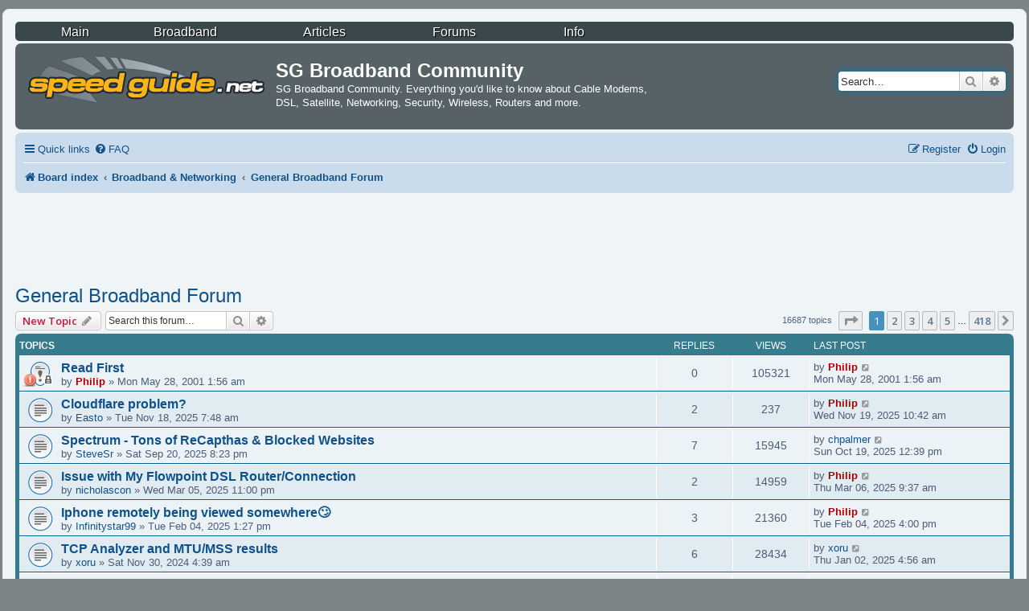

--- FILE ---
content_type: text/html; charset=UTF-8
request_url: https://www.speedguide.net/forums/viewforum.php?f=42&sid=5ebc029bff0d0b54a03df2abed63557e
body_size: 14694
content:
<!DOCTYPE html>
<html dir="ltr" lang="en-gb">
<head>
<meta charset="utf-8" />
<meta http-equiv="X-UA-Compatible" content="IE=edge">
<meta name="viewport" content="width=device-width, initial-scale=1" />

<title>General Broadband Forum - SG Broadband Community</title>


	<link rel="canonical" href="https://www.speedguide.net/forums/viewforum.php?f=42">

<!--
	phpBB style name: prosilver
	Based on style:   prosilver (this is the default phpBB3 style)
	Original author:  Tom Beddard ( http://www.subBlue.com/ )
	Modified by:
-->

<script>
	WebFontConfig = {
		google: {
			families: ['Open+Sans:300,300i,400,400i,600,600i,700,700i,800,800i&subset=cyrillic,cyrillic-ext,greek,greek-ext,latin-ext,vietnamese']
		}
	};

	(function(d) {
		var wf = d.createElement('script'), s = d.scripts[0];
		wf.src = 'https://cdn.jsdelivr.net/npm/webfontloader@1.6.28/webfontloader.min.js';
		wf.async = true;
		s.parentNode.insertBefore(wf, s);
	})(document);
</script>
<link href="https://maxcdn.bootstrapcdn.com/font-awesome/4.7.0/css/font-awesome.min.css" rel="stylesheet">
<link href="./styles/sguide/theme/stylesheet.css?assets_version=22" rel="stylesheet">
<link href="./styles/sguide/theme/en/stylesheet.css?assets_version=22" rel="stylesheet">




<!--[if lte IE 9]>
	<link href="./styles/sguide/theme/tweaks.css?assets_version=22" rel="stylesheet">
<![endif]-->


<link href="./ext/rmcgirr83/elonw/styles/all/theme/elonw.css?assets_version=22" rel="stylesheet" media="screen">



</head>
<body id="phpbb" class="nojs notouch section-viewforum ltr ">


<div id="wrap" class="wrap">
	<a id="top" class="top-anchor" accesskey="t"></a>
	<div id="page-header">




<!-- P2023 start -->
<!-- P colors: #3a484c; #576267; #687880;  -->
<!-- top menu -->
<link rel="stylesheet" href="/images/styles/menu.css" type="text/css">
<div style="top: 0; left: 0; text-align:center; width: 100%; height: 22px; z-index: 100; padding: 2px 0 0 0; margin: 0 0 3px 0; background: #3a484c; border-radius: 5px;">
<!-- start horizontal menu -->
<div class="sgmenu_h rootVoices" id="sgmenu1">
	<div style="float: left; width: 11%; min-width: 65px; margin-left: 1%; display: inline;"><div class="rootVoice" menu="bmenu-main"><a href="/index.php">Main</a></div></div>
	<div style="float: left; width: 14%; min-width: 75px;"><div class="rootVoice" menu="bmenu-broadband"><a href="#">Broadband</a></div></div>
	<div style="float: left; width: 13%; min-width: 62px;"><div class="rootVoice" menu="bmenu-articles"><a href="/articles.php">Articles</a></div></div>
	<div style="float: left; width: 12%; min-width: 50px;"><div class="rootVoice" menu="bmenu-forums"><a href="/forums/">Forums</a></div></div>
	<div style="float: left; width: 11%; min-width: 40px;"><div class="rootVoice" menu="bmenu-info"><a href="/about.php">Info</a></div></div>
	<div style="clear: both; display: none;"></div>
</div><!-- end horizontal menu -->
</div><!-- end top menu -->

<!-- submenus -->
<div id="bmenu-main" class="boxMenu mbmenu">
	<table style="border:0;"><tr>
	<td>
	<a href="/news.php">News</a>
	<a href="/glossary.php">Glossary of Terms</a>
	</td><td>
	<a href="/faq.php">FAQs</a>
	</td><td>
	<a href="/links.php?category=56">Links</a>
	<a href="/sg_teams.php">SG Teams</a>
	</td><td>
	<a href="/services.php">SG Premium Services</a>
	<a href="http://www.cafepress.com/speedguide" target="_blank" rel="nofollow">SG Gear Store</a>
	</td>
	</tr></table>
</div>

<div id="bmenu-broadband" class="boxMenu mbmenu">
	<table style="border:0;"><tr>
	<td>
	<a href="/articles.php?category=93" title="Speed up your internet connection">Registry Tweaks</a>
	<a href="/sg_tools.php" title="Broadband Tools">Broadband Tools</a>
	</td><td>
	<a href="/downloads.php" title="TCP/IP tweaking software and patches">Downloads/Patches</a>
	<a href="/broadband.php" title="Cable/DSL modems and routers specs and information">Broadband Hardware</a>
	</td><td>
	<a href="/ports.php" title="Database of TCP/IP port assignments, known vulnerabilities, trojans and more">SG Ports Database</a>
	<a href="/security.php" title="Security information">Security</a>
	</td><td>
	<a href="/default_passwords.php" title="Router passwords list">Default Passwords</a>
	<a href="/articles.php?category=44">User Stories</a>
	</td>
	</tr></table>
</div>

<div id="bmenu-articles" class="boxMenu mbmenu">
	<table style="border:0;"><tr>
	<td>
	<a href="/articles.php?category=50">Broadband</a>
	<a href="/articles.php?category=53">Security</a>
	</td><td>
	<a href="/articles.php?category=51">Editorials</a>
	<a href="/articles.php?category=52">General</a>
	</td><td>
	<a href="/articles.php?category=54">User Articles</a>
	<a href="/articles.php?category=111">Quick Reference</a>
	</td>
	</tr></table>
</div>

<div id="bmenu-forums" class="boxMenu mbmenu">
	<table style="border:0;"><tr>
	<td>
	<a href="/forums/viewforum.php?f=38">Broadband Forums</a>
	<a href="/forums/viewforum.php?f=37">General Discussions</a>
	</td>
	</tr></table>
</div>

<div id="bmenu-info" class="boxMenu mbmenu">
	<table style="border:0;"><tr>
	<td>
	<a href="/advertising.php">Advertising</a>
	<a href="/awards.php">Awards</a>
	</td><td>
	<a href="/sharing_links.php">Link to us</a>
	<a href="/stats.php">Server Statistics</a>
	</td><td>
	<a href="/help.php">Helping SG</a>
	<a href="/about.php">About</a>
	</td>
	</tr></table>
</div>
<!-- end submenus -->
<!-- P2023 end -->



		<div class="headerbar" role="banner" style="background: #576267;">
					<div class="inner">

			<div id="site-description" class="site-description">
		<a id="logo" class="logo" href="./index.php?sid=81ff929c3c8ace78633a6d6cf667cd3b" title="Board index">
					<span class="site_logo"></span>
				</a>
				<h1>SG Broadband Community</h1>
				<p>SG Broadband Community. Everything you'd like to know about Cable Modems, DSL, Satellite, Networking, Security, Wireless, Routers and more.</p>
				<p class="skiplink"><a href="#start_here">Skip to content</a></p>
			</div>

									<div id="search-box" class="search-box search-header" role="search">
				<form action="./search.php?sid=81ff929c3c8ace78633a6d6cf667cd3b" method="get" id="search">
				<fieldset>
					<input name="keywords" id="keywords" type="search" maxlength="128" title="Search for keywords" class="inputbox search tiny" size="20" value="" placeholder="Search…" />
					<button class="button button-search" type="submit" title="Search">
						<i class="icon fa-search fa-fw" aria-hidden="true"></i><span class="sr-only">Search</span>
					</button>
					<a href="./search.php?sid=81ff929c3c8ace78633a6d6cf667cd3b" class="button button-search-end" title="Advanced search">
						<i class="icon fa-cog fa-fw" aria-hidden="true"></i><span class="sr-only">Advanced search</span>
					</a>
					<input type="hidden" name="sid" value="81ff929c3c8ace78633a6d6cf667cd3b" />

				</fieldset>
				</form>
			</div>
						
			</div>
					</div>
				<div class="navbar" role="navigation">
	<div class="inner">

	<ul id="nav-main" class="nav-main linklist" role="menubar">

		<li id="quick-links" class="quick-links dropdown-container responsive-menu" data-skip-responsive="true">
			<a href="#" class="dropdown-trigger">
				<i class="icon fa-bars fa-fw" aria-hidden="true"></i><span>Quick links</span>
			</a>
			<div class="dropdown">
				<div class="pointer"><div class="pointer-inner"></div></div>
				<ul class="dropdown-contents" role="menu">
					
											<li class="separator"></li>
																									<li>
								<a href="./search.php?search_id=unanswered" role="menuitem">
									<i class="icon fa-file-o fa-fw icon-gray" aria-hidden="true"></i><span>Unanswered topics</span>
								</a>
							</li>
							<li>
								<a href="./search.php?search_id=active_topics" role="menuitem">
									<i class="icon fa-file-o fa-fw icon-blue" aria-hidden="true"></i><span>Active topics</span>
								</a>
							</li>
							<li class="separator"></li>
							<li>
								<a href="./search.php?sid=81ff929c3c8ace78633a6d6cf667cd3b" role="menuitem">
									<i class="icon fa-search fa-fw" aria-hidden="true"></i><span>Search</span>
								</a>
							</li>
					
										<li class="separator"></li>

									</ul>
			</div>
		</li>

				<li data-skip-responsive="true">
			<a href="/forums/app.php/help/faq?sid=81ff929c3c8ace78633a6d6cf667cd3b" rel="help" title="Frequently Asked Questions" role="menuitem">
				<i class="icon fa-question-circle fa-fw" aria-hidden="true"></i><span>FAQ</span>
			</a>
		</li>
						
			<li class="rightside"  data-skip-responsive="true">
			<a href="./ucp.php?mode=login&amp;redirect=viewforum.php%3Ff%3D42" title="Login" accesskey="x" role="menuitem">
				<i class="icon fa-power-off fa-fw" aria-hidden="true"></i><span>Login</span>
			</a>
		</li>
					<li class="rightside" data-skip-responsive="true">
				<a href="./ucp.php?mode=register" role="menuitem">
					<i class="icon fa-pencil-square-o  fa-fw" aria-hidden="true"></i><span>Register</span>
				</a>
			</li>
						</ul>

	<ul id="nav-breadcrumbs" class="nav-breadcrumbs linklist navlinks" role="menubar">
				
		
		<li class="breadcrumbs" itemscope itemtype="https://schema.org/BreadcrumbList">

			
							<span class="crumb" itemtype="https://schema.org/ListItem" itemprop="itemListElement" itemscope><a itemprop="item" href="./index.php?sid=81ff929c3c8ace78633a6d6cf667cd3b" accesskey="h" data-navbar-reference="index"><i class="icon fa-home fa-fw"></i><span itemprop="name">Board index</span></a><meta itemprop="position" content="1" /></span>

											
								<span class="crumb" itemtype="https://schema.org/ListItem" itemprop="itemListElement" itemscope data-forum-id="38"><a itemprop="item" href="./viewforum.php?f=38"><span itemprop="name">Broadband &amp; Networking</span></a><meta itemprop="position" content="2" /></span>
															
								<span class="crumb" itemtype="https://schema.org/ListItem" itemprop="itemListElement" itemscope data-forum-id="42"><a itemprop="item" href="./viewforum.php?f=42"><span itemprop="name">General Broadband Forum</span></a><meta itemprop="position" content="3" /></span>
							
					</li>

		
					<li class="rightside responsive-search">
				<a href="./search.php?sid=81ff929c3c8ace78633a6d6cf667cd3b" title="View the advanced search options" role="menuitem">
					<i class="icon fa-search fa-fw" aria-hidden="true"></i><span class="sr-only">Search</span>
				</a>
			</li>
			</ul>

	</div>
</div>
	</div>

	
	<a id="start_here" class="anchor"></a>
	<div id="page-body" class="page-body" role="main">
		
		




<!-- P2023 GDPR start -->
<!-- GDPR CCPA 2025 start -->
<script>
window.gtag||(window.dataLayer=window.dataLayer||[],window.gtag=function(){window.dataLayer.push(arguments)}),window.gtag("set","developer_id.dZTcxZD",!0),window.gtag("consent","default",{ad_storage:"denied",functionality_storage:"denied",personalization_storage:"denied",analytics_storage:"denied",ad_user_data:"denied",ad_personalization:"denied",security_storage:"granted",wait_for_update:3e3}),window.gtag("set","ads_data_redaction",!0),window.gtag("set","url_passthrough",!1);
</script>
<script src="https://cmp.uniconsent.com/v2/stub.min.js"></script>
<script async src='https://cmp.uniconsent.com/v2/de538b7a3a/cmp.js'></script>
<script type="text/javascript">
window.googletag = window.googletag || {};
window.googletag.cmd = window.googletag.cmd || [];
window.googletag.cmd.push(function () {
    window.googletag.pubads().enableAsyncRendering();
    window.googletag.pubads().disableInitialLoad();
});
(adsbygoogle = window.adsbygoogle || []).pauseAdRequests = 1;
</script>
<script>
__tcfapi("addEventListener", 2, function(tcData, success) {
    if (success && tcData.unicLoad  === true) {
        if(!window._initAds) {
            window._initAds = true;
            var script = document.createElement('script');
            script.async = true;
            script.src = '//dsh7ky7308k4b.cloudfront.net/publishers/speedguidenet.new.min.js';
            document.head.appendChild(script);

            var script = document.createElement('script');
            script.async = true;
            script.src = '//pagead2.googlesyndication.com/pagead/js/adsbygoogle.js';
            document.head.appendChild(script);

        }
    }
});
</script>
<!-- GDPR CCPA end -->
<!-- P2023 GDPR end -->



<!-- P2023 ads start -->
<!-- dfp -->
<script>
googletag.cmd.push(function() {
//googletag.defineSlot('/1003715/160x600', [160, 600], 'div-gpt-ad-1386904470027-3').addService(googletag.pubads());
//googletag.defineSlot('/1003715/300x250', [300, 250], 'div-gpt-ad-1386904470027-4').addService(googletag.pubads());
//googletag.defineSlot('/1003715/300x250b', [300, 250], 'div-gpt-ad-1386904470027-5').addService(googletag.pubads());
//googletag.defineSlot('/1003715/336x280', [[300, 250], [336, 280]], 'div-gpt-ad-1386904470027-6').addService(googletag.pubads());
googletag.defineSlot('/1003715/728x90', [728, 90], 'div-gpt-ad-1386904470027-7').addService(googletag.pubads());
//googletag.defineSlot('/1003715/728x90b', [728, 90], 'div-gpt-ad-1386904470027-8').addService(googletag.pubads());

//p2020 auto-refresh slot
slot9218 = googletag.defineSlot('/8095840/.2_9218.3_speedguide.net_tier1', [[728, 90], [980, 90], [970, 90]], 'div-gpt-ad-1529998659522-0').addService(googletag.pubads());

googletag.pubads().set("page_url", window.location.href); //p - page_url
//googletag.pubads().enableSingleRequest(); //p - disabled
googletag.enableServices();
});
</script>
<!-- end dfp -->


<!-- P2023    728x90 -->
<div id='div-gpt-ad-1386904470027-7' style='height:90px; width:728px; margin: 5px auto 0 auto;'>
<script>
googletag.cmd.push(function() { googletag.display('div-gpt-ad-1386904470027-7'); });
</script>
</div>

<!-- google pagelevel -->
<script async src="//pagead2.googlesyndication.com/pagead/js/adsbygoogle.js"></script>
<script>
  (adsbygoogle = window.adsbygoogle || []).push({
    google_ad_client: "ca-pub-4810229717852472",
    enable_page_level_ads: true
  });
</script>
<!-- end google pagelevel -->
<!-- P2023 ads end -->
<h2 class="forum-title"><a href="./viewforum.php?f=42">General Broadband Forum</a></h2>
<div>
	<!-- NOTE: remove the style="display: none" when you want to have the forum description on the forum body -->
	<div style="display: none !important;">General discussion related to Cable Modems, DSL, Wireless, Fiber, Mobile Networks, Wireless ISPs, Satellite, or any other type of high-speed Internet connection, general issues and questions here. Review and discuss ISPs as well (AT&amp;T / SBC, BellSouth, Bright House, CableOne, Charter, Comcast, Covad, Cox, Cablevision /  Optimum Online, TMobile, Verizon FIOS, Shaw, Telus, Starlink, etc.)<br /></div>	</div>



	<div class="action-bar bar-top">

				
		<a href="./posting.php?mode=post&amp;f=42" class="button" title="Post a new topic">
							<span>New Topic</span> <i class="icon fa-pencil fa-fw" aria-hidden="true"></i>
					</a>
				
			<div class="search-box" role="search">
			<form method="get" id="forum-search" action="./search.php?sid=81ff929c3c8ace78633a6d6cf667cd3b">
			<fieldset>
				<input class="inputbox search tiny" type="search" name="keywords" id="search_keywords" size="20" placeholder="Search this forum…" />
				<button class="button button-search" type="submit" title="Search">
					<i class="icon fa-search fa-fw" aria-hidden="true"></i><span class="sr-only">Search</span>
				</button>
				<a href="./search.php?fid%5B%5D=42" class="button button-search-end" title="Advanced search">
					<i class="icon fa-cog fa-fw" aria-hidden="true"></i><span class="sr-only">Advanced search</span>
				</a>
				<input type="hidden" name="fid[0]" value="42" />
<input type="hidden" name="sid" value="81ff929c3c8ace78633a6d6cf667cd3b" />

			</fieldset>
			</form>
		</div>
	
	<div class="pagination">
				16687 topics
					<ul>
	<li class="dropdown-container dropdown-button-control dropdown-page-jump page-jump">
		<a class="button button-icon-only dropdown-trigger" href="#" title="Click to jump to page…" role="button"><i class="icon fa-level-down fa-rotate-270" aria-hidden="true"></i><span class="sr-only">Page <strong>1</strong> of <strong>418</strong></span></a>
		<div class="dropdown">
			<div class="pointer"><div class="pointer-inner"></div></div>
			<ul class="dropdown-contents">
				<li>Jump to page:</li>
				<li class="page-jump-form">
					<input type="number" name="page-number" min="1" max="999999" title="Enter the page number you wish to go to" class="inputbox tiny" data-per-page="40" data-base-url=".&#x2F;viewforum.php&#x3F;f&#x3D;42" data-start-name="start" />
					<input class="button2" value="Go" type="button" />
				</li>
			</ul>
		</div>
	</li>
		<li class="active"><span>1</span></li>
				<li><a class="button" href="./viewforum.php?f=42&amp;start=40" role="button">2</a></li>
				<li><a class="button" href="./viewforum.php?f=42&amp;start=80" role="button">3</a></li>
				<li><a class="button" href="./viewforum.php?f=42&amp;start=120" role="button">4</a></li>
				<li><a class="button" href="./viewforum.php?f=42&amp;start=160" role="button">5</a></li>
			<li class="ellipsis" role="separator"><span>…</span></li>
				<li><a class="button" href="./viewforum.php?f=42&amp;start=16680" role="button">418</a></li>
				<li class="arrow next"><a class="button button-icon-only" href="./viewforum.php?f=42&amp;start=40" rel="next" role="button"><i class="icon fa-chevron-right fa-fw" aria-hidden="true"></i><span class="sr-only">Next</span></a></li>
	</ul>
			</div>

	</div>




	
			<div class="forumbg">
		<div class="inner">
		<ul class="topiclist">
			<li class="header">
				<dl class="row-item">
					<dt><div class="list-inner">Topics</div></dt>
					<dd class="posts">Replies</dd>
					<dd class="views">Views</dd>
					<dd class="lastpost"><span>Last post</span></dd>
				</dl>
			</li>
		</ul>
		<ul class="topiclist topics">
	
				<li class="row bg1 sticky">
						<dl class="row-item sticky_read_locked">
				<dt style="background-image: url('./images/icons/icon4.png'); background-repeat: no-repeat;" title="This topic is locked, you cannot edit posts or make further replies.">
										<div class="list-inner">
																		<a href="./viewtopic.php?t=32417" class="topictitle">Read First</a>																								<br />
						
												<div class="responsive-show" style="display: none;">
							Last post by <a href="./memberlist.php?mode=viewprofile&amp;u=4" style="color: #AA0000;" class="username-coloured">Philip</a> &laquo; <a href="./viewtopic.php?p=264926#p264926" title="Go to last post"><time datetime="2001-05-28T05:56:41+00:00">Mon May 28, 2001 1:56 am</time></a>
													</div>
													
						<div class="topic-poster responsive-hide left-box">
																												by <a href="./memberlist.php?mode=viewprofile&amp;u=4" style="color: #AA0000;" class="username-coloured">Philip</a> &raquo; <time datetime="2001-05-28T05:56:41+00:00">Mon May 28, 2001 1:56 am</time>
																				</div>

						
											</div>
				</dt>
				<dd class="posts">0 <dfn>Replies</dfn></dd>
				<dd class="views">105321 <dfn>Views</dfn></dd>
				<dd class="lastpost">
					<span><dfn>Last post </dfn>by <a href="./memberlist.php?mode=viewprofile&amp;u=4" style="color: #AA0000;" class="username-coloured">Philip</a>													<a href="./viewtopic.php?p=264926#p264926" title="Go to last post">
								<i class="icon fa-external-link-square fa-fw icon-lightgray icon-md" aria-hidden="true"></i><span class="sr-only"></span>
							</a>
												<br /><time datetime="2001-05-28T05:56:41+00:00">Mon May 28, 2001 1:56 am</time>
					</span>
				</dd>
			</dl>
					</li>
		
	

	
	
				<li class="row bg2">
						<dl class="row-item topic_read">
				<dt title="No unread posts">
										<div class="list-inner">
																		<a href="./viewtopic.php?t=292894" class="topictitle">Cloudflare problem?</a>																								<br />
						
												<div class="responsive-show" style="display: none;">
							Last post by <a href="./memberlist.php?mode=viewprofile&amp;u=4" style="color: #AA0000;" class="username-coloured">Philip</a> &laquo; <a href="./viewtopic.php?p=2445753#p2445753" title="Go to last post"><time datetime="2025-11-19T15:42:42+00:00">Wed Nov 19, 2025 10:42 am</time></a>
													</div>
														<span class="responsive-show left-box" style="display: none;">Replies: <strong>2</strong></span>
													
						<div class="topic-poster responsive-hide left-box">
																												by <a href="./memberlist.php?mode=viewprofile&amp;u=17721" class="username">Easto</a> &raquo; <time datetime="2025-11-18T12:48:04+00:00">Tue Nov 18, 2025 7:48 am</time>
																				</div>

						
											</div>
				</dt>
				<dd class="posts">2 <dfn>Replies</dfn></dd>
				<dd class="views">237 <dfn>Views</dfn></dd>
				<dd class="lastpost">
					<span><dfn>Last post </dfn>by <a href="./memberlist.php?mode=viewprofile&amp;u=4" style="color: #AA0000;" class="username-coloured">Philip</a>													<a href="./viewtopic.php?p=2445753#p2445753" title="Go to last post">
								<i class="icon fa-external-link-square fa-fw icon-lightgray icon-md" aria-hidden="true"></i><span class="sr-only"></span>
							</a>
												<br /><time datetime="2025-11-19T15:42:42+00:00">Wed Nov 19, 2025 10:42 am</time>
					</span>
				</dd>
			</dl>
					</li>
		
	

	
	
				<li class="row bg1">
						<dl class="row-item topic_read">
				<dt title="No unread posts">
										<div class="list-inner">
																		<a href="./viewtopic.php?t=292854" class="topictitle">Spectrum - Tons of ReCapthas &amp; Blocked Websites</a>																								<br />
						
												<div class="responsive-show" style="display: none;">
							Last post by <a href="./memberlist.php?mode=viewprofile&amp;u=31765" class="username">chpalmer</a> &laquo; <a href="./viewtopic.php?p=2445634#p2445634" title="Go to last post"><time datetime="2025-10-19T16:39:49+00:00">Sun Oct 19, 2025 12:39 pm</time></a>
													</div>
														<span class="responsive-show left-box" style="display: none;">Replies: <strong>7</strong></span>
													
						<div class="topic-poster responsive-hide left-box">
																												by <a href="./memberlist.php?mode=viewprofile&amp;u=312684" class="username">SteveSr</a> &raquo; <time datetime="2025-09-21T00:23:21+00:00">Sat Sep 20, 2025 8:23 pm</time>
																				</div>

						
											</div>
				</dt>
				<dd class="posts">7 <dfn>Replies</dfn></dd>
				<dd class="views">15945 <dfn>Views</dfn></dd>
				<dd class="lastpost">
					<span><dfn>Last post </dfn>by <a href="./memberlist.php?mode=viewprofile&amp;u=31765" class="username">chpalmer</a>													<a href="./viewtopic.php?p=2445634#p2445634" title="Go to last post">
								<i class="icon fa-external-link-square fa-fw icon-lightgray icon-md" aria-hidden="true"></i><span class="sr-only"></span>
							</a>
												<br /><time datetime="2025-10-19T16:39:49+00:00">Sun Oct 19, 2025 12:39 pm</time>
					</span>
				</dd>
			</dl>
					</li>
		
	

	
	
				<li class="row bg2">
						<dl class="row-item topic_read">
				<dt title="No unread posts">
										<div class="list-inner">
																		<a href="./viewtopic.php?t=292742" class="topictitle">Issue with My Flowpoint DSL Router/Connection</a>																								<br />
						
												<div class="responsive-show" style="display: none;">
							Last post by <a href="./memberlist.php?mode=viewprofile&amp;u=4" style="color: #AA0000;" class="username-coloured">Philip</a> &laquo; <a href="./viewtopic.php?p=2445242#p2445242" title="Go to last post"><time datetime="2025-03-06T14:37:51+00:00">Thu Mar 06, 2025 9:37 am</time></a>
													</div>
														<span class="responsive-show left-box" style="display: none;">Replies: <strong>2</strong></span>
													
						<div class="topic-poster responsive-hide left-box">
																												by <a href="./memberlist.php?mode=viewprofile&amp;u=311356" class="username">nicholascon</a> &raquo; <time datetime="2025-03-06T04:00:13+00:00">Wed Mar 05, 2025 11:00 pm</time>
																				</div>

						
											</div>
				</dt>
				<dd class="posts">2 <dfn>Replies</dfn></dd>
				<dd class="views">14959 <dfn>Views</dfn></dd>
				<dd class="lastpost">
					<span><dfn>Last post </dfn>by <a href="./memberlist.php?mode=viewprofile&amp;u=4" style="color: #AA0000;" class="username-coloured">Philip</a>													<a href="./viewtopic.php?p=2445242#p2445242" title="Go to last post">
								<i class="icon fa-external-link-square fa-fw icon-lightgray icon-md" aria-hidden="true"></i><span class="sr-only"></span>
							</a>
												<br /><time datetime="2025-03-06T14:37:51+00:00">Thu Mar 06, 2025 9:37 am</time>
					</span>
				</dd>
			</dl>
					</li>
		
	

	
	
				<li class="row bg1">
						<dl class="row-item topic_read">
				<dt title="No unread posts">
										<div class="list-inner">
																		<a href="./viewtopic.php?t=292711" class="topictitle">Iphone remotely being viewed somewhere&#128580;</a>																								<br />
						
												<div class="responsive-show" style="display: none;">
							Last post by <a href="./memberlist.php?mode=viewprofile&amp;u=4" style="color: #AA0000;" class="username-coloured">Philip</a> &laquo; <a href="./viewtopic.php?p=2445147#p2445147" title="Go to last post"><time datetime="2025-02-04T21:00:10+00:00">Tue Feb 04, 2025 4:00 pm</time></a>
													</div>
														<span class="responsive-show left-box" style="display: none;">Replies: <strong>3</strong></span>
													
						<div class="topic-poster responsive-hide left-box">
																												by <a href="./memberlist.php?mode=viewprofile&amp;u=311065" class="username">Infinitystar99</a> &raquo; <time datetime="2025-02-04T18:27:55+00:00">Tue Feb 04, 2025 1:27 pm</time>
																				</div>

						
											</div>
				</dt>
				<dd class="posts">3 <dfn>Replies</dfn></dd>
				<dd class="views">21360 <dfn>Views</dfn></dd>
				<dd class="lastpost">
					<span><dfn>Last post </dfn>by <a href="./memberlist.php?mode=viewprofile&amp;u=4" style="color: #AA0000;" class="username-coloured">Philip</a>													<a href="./viewtopic.php?p=2445147#p2445147" title="Go to last post">
								<i class="icon fa-external-link-square fa-fw icon-lightgray icon-md" aria-hidden="true"></i><span class="sr-only"></span>
							</a>
												<br /><time datetime="2025-02-04T21:00:10+00:00">Tue Feb 04, 2025 4:00 pm</time>
					</span>
				</dd>
			</dl>
					</li>
		
	

	
	
				<li class="row bg2">
						<dl class="row-item topic_read">
				<dt title="No unread posts">
										<div class="list-inner">
																		<a href="./viewtopic.php?t=292597" class="topictitle">TCP Analyzer and MTU/MSS results</a>																								<br />
						
												<div class="responsive-show" style="display: none;">
							Last post by <a href="./memberlist.php?mode=viewprofile&amp;u=309944" class="username">xoru</a> &laquo; <a href="./viewtopic.php?p=2445063#p2445063" title="Go to last post"><time datetime="2025-01-02T09:56:48+00:00">Thu Jan 02, 2025 4:56 am</time></a>
													</div>
														<span class="responsive-show left-box" style="display: none;">Replies: <strong>6</strong></span>
													
						<div class="topic-poster responsive-hide left-box">
																												by <a href="./memberlist.php?mode=viewprofile&amp;u=309944" class="username">xoru</a> &raquo; <time datetime="2024-11-30T09:39:52+00:00">Sat Nov 30, 2024 4:39 am</time>
																				</div>

						
											</div>
				</dt>
				<dd class="posts">6 <dfn>Replies</dfn></dd>
				<dd class="views">28434 <dfn>Views</dfn></dd>
				<dd class="lastpost">
					<span><dfn>Last post </dfn>by <a href="./memberlist.php?mode=viewprofile&amp;u=309944" class="username">xoru</a>													<a href="./viewtopic.php?p=2445063#p2445063" title="Go to last post">
								<i class="icon fa-external-link-square fa-fw icon-lightgray icon-md" aria-hidden="true"></i><span class="sr-only"></span>
							</a>
												<br /><time datetime="2025-01-02T09:56:48+00:00">Thu Jan 02, 2025 4:56 am</time>
					</span>
				</dd>
			</dl>
					</li>
		
	

	
	
				<li class="row bg1">
						<dl class="row-item topic_read">
				<dt title="No unread posts">
										<div class="list-inner">
																		<a href="./viewtopic.php?t=287464" class="topictitle">ISP killed my personal ARRIS modem, but blames ARRIS.  Need advice...</a>																								<br />
						
												<div class="responsive-show" style="display: none;">
							Last post by <a href="./memberlist.php?mode=viewprofile&amp;u=304405" class="username">thecubefarm</a> &laquo; <a href="./viewtopic.php?p=2444899#p2444899" title="Go to last post"><time datetime="2024-11-18T19:43:55+00:00">Mon Nov 18, 2024 2:43 pm</time></a>
													</div>
														<span class="responsive-show left-box" style="display: none;">Replies: <strong>10</strong></span>
													
						<div class="topic-poster responsive-hide left-box">
																												by <a href="./memberlist.php?mode=viewprofile&amp;u=273287" class="username">EddieS</a> &raquo; <time datetime="2017-06-23T01:22:09+00:00">Thu Jun 22, 2017 9:22 pm</time>
																				</div>

						
											</div>
				</dt>
				<dd class="posts">10 <dfn>Replies</dfn></dd>
				<dd class="views">30062 <dfn>Views</dfn></dd>
				<dd class="lastpost">
					<span><dfn>Last post </dfn>by <a href="./memberlist.php?mode=viewprofile&amp;u=304405" class="username">thecubefarm</a>													<a href="./viewtopic.php?p=2444899#p2444899" title="Go to last post">
								<i class="icon fa-external-link-square fa-fw icon-lightgray icon-md" aria-hidden="true"></i><span class="sr-only"></span>
							</a>
												<br /><time datetime="2024-11-18T19:43:55+00:00">Mon Nov 18, 2024 2:43 pm</time>
					</span>
				</dd>
			</dl>
					</li>
		
	

	
	
				<li class="row bg2">
						<dl class="row-item topic_read">
				<dt title="No unread posts">
										<div class="list-inner">
																		<a href="./viewtopic.php?t=292486" class="topictitle">Connection Speed capped at 100Mbps</a>																								<br />
						
												<div class="responsive-show" style="display: none;">
							Last post by <a href="./memberlist.php?mode=viewprofile&amp;u=304405" class="username">thecubefarm</a> &laquo; <a href="./viewtopic.php?p=2444898#p2444898" title="Go to last post"><time datetime="2024-11-18T19:40:09+00:00">Mon Nov 18, 2024 2:40 pm</time></a>
													</div>
														<span class="responsive-show left-box" style="display: none;">Replies: <strong>2</strong></span>
													
						<div class="topic-poster responsive-hide left-box">
																												by <a href="./memberlist.php?mode=viewprofile&amp;u=309417" class="username">Hoffedemann</a> &raquo; <time datetime="2024-08-21T12:04:47+00:00">Wed Aug 21, 2024 8:04 am</time>
																				</div>

						
											</div>
				</dt>
				<dd class="posts">2 <dfn>Replies</dfn></dd>
				<dd class="views">13141 <dfn>Views</dfn></dd>
				<dd class="lastpost">
					<span><dfn>Last post </dfn>by <a href="./memberlist.php?mode=viewprofile&amp;u=304405" class="username">thecubefarm</a>													<a href="./viewtopic.php?p=2444898#p2444898" title="Go to last post">
								<i class="icon fa-external-link-square fa-fw icon-lightgray icon-md" aria-hidden="true"></i><span class="sr-only"></span>
							</a>
												<br /><time datetime="2024-11-18T19:40:09+00:00">Mon Nov 18, 2024 2:40 pm</time>
					</span>
				</dd>
			</dl>
					</li>
		
	

	
	
				<li class="row bg1">
						<dl class="row-item topic_read">
				<dt title="No unread posts">
										<div class="list-inner">
																		<a href="./viewtopic.php?t=292565" class="topictitle">How to calculate good or bad levels from the modem</a>																								<br />
						
												<div class="responsive-show" style="display: none;">
							Last post by <a href="./memberlist.php?mode=viewprofile&amp;u=4" style="color: #AA0000;" class="username-coloured">Philip</a> &laquo; <a href="./viewtopic.php?p=2444831#p2444831" title="Go to last post"><time datetime="2024-10-27T18:42:27+00:00">Sun Oct 27, 2024 2:42 pm</time></a>
													</div>
														<span class="responsive-show left-box" style="display: none;">Replies: <strong>1</strong></span>
													
						<div class="topic-poster responsive-hide left-box">
																												by <a href="./memberlist.php?mode=viewprofile&amp;u=304405" class="username">thecubefarm</a> &raquo; <time datetime="2024-10-27T18:15:19+00:00">Sun Oct 27, 2024 2:15 pm</time>
																				</div>

						
											</div>
				</dt>
				<dd class="posts">1 <dfn>Replies</dfn></dd>
				<dd class="views">14924 <dfn>Views</dfn></dd>
				<dd class="lastpost">
					<span><dfn>Last post </dfn>by <a href="./memberlist.php?mode=viewprofile&amp;u=4" style="color: #AA0000;" class="username-coloured">Philip</a>													<a href="./viewtopic.php?p=2444831#p2444831" title="Go to last post">
								<i class="icon fa-external-link-square fa-fw icon-lightgray icon-md" aria-hidden="true"></i><span class="sr-only"></span>
							</a>
												<br /><time datetime="2024-10-27T18:42:27+00:00">Sun Oct 27, 2024 2:42 pm</time>
					</span>
				</dd>
			</dl>
					</li>
		
	

	
	
				<li class="row bg2">
						<dl class="row-item topic_read">
				<dt title="No unread posts">
										<div class="list-inner">
																		<a href="./viewtopic.php?t=292267" class="topictitle">I think I need a new Router</a>																								<br />
						
												<div class="responsive-show" style="display: none;">
							Last post by <a href="./memberlist.php?mode=viewprofile&amp;u=309720" class="username">bettyking</a> &laquo; <a href="./viewtopic.php?p=2444807#p2444807" title="Go to last post"><time datetime="2024-10-24T07:57:56+00:00">Thu Oct 24, 2024 3:57 am</time></a>
													</div>
														<span class="responsive-show left-box" style="display: none;">Replies: <strong>2</strong></span>
													
						<div class="topic-poster responsive-hide left-box">
																												by <a href="./memberlist.php?mode=viewprofile&amp;u=17721" class="username">Easto</a> &raquo; <time datetime="2023-11-19T15:49:51+00:00">Sun Nov 19, 2023 10:49 am</time>
																				</div>

						
											</div>
				</dt>
				<dd class="posts">2 <dfn>Replies</dfn></dd>
				<dd class="views">16281 <dfn>Views</dfn></dd>
				<dd class="lastpost">
					<span><dfn>Last post </dfn>by <a href="./memberlist.php?mode=viewprofile&amp;u=309720" class="username">bettyking</a>													<a href="./viewtopic.php?p=2444807#p2444807" title="Go to last post">
								<i class="icon fa-external-link-square fa-fw icon-lightgray icon-md" aria-hidden="true"></i><span class="sr-only"></span>
							</a>
												<br /><time datetime="2024-10-24T07:57:56+00:00">Thu Oct 24, 2024 3:57 am</time>
					</span>
				</dd>
			</dl>
					</li>
		
	

	
	
				<li class="row bg1">
						<dl class="row-item topic_read">
				<dt title="No unread posts">
										<div class="list-inner">
																		<a href="./viewtopic.php?t=292322" class="topictitle">Bufferbloat doesn't want to give me an A + :-(</a>																								<br />
						
												<div class="responsive-show" style="display: none;">
							Last post by <a href="./memberlist.php?mode=viewprofile&amp;u=4" style="color: #AA0000;" class="username-coloured">Philip</a> &laquo; <a href="./viewtopic.php?p=2444760#p2444760" title="Go to last post"><time datetime="2024-10-15T13:49:42+00:00">Tue Oct 15, 2024 9:49 am</time></a>
													</div>
														<span class="responsive-show left-box" style="display: none;">Replies: <strong>18</strong></span>
													
						<div class="topic-poster responsive-hide left-box">
																												by <a href="./memberlist.php?mode=viewprofile&amp;u=308703" class="username">_M_a_k_S_</a> &raquo; <time datetime="2024-03-24T18:05:53+00:00">Sun Mar 24, 2024 2:05 pm</time>
																				</div>

						
											</div>
				</dt>
				<dd class="posts">18 <dfn>Replies</dfn></dd>
				<dd class="views">49332 <dfn>Views</dfn></dd>
				<dd class="lastpost">
					<span><dfn>Last post </dfn>by <a href="./memberlist.php?mode=viewprofile&amp;u=4" style="color: #AA0000;" class="username-coloured">Philip</a>													<a href="./viewtopic.php?p=2444760#p2444760" title="Go to last post">
								<i class="icon fa-external-link-square fa-fw icon-lightgray icon-md" aria-hidden="true"></i><span class="sr-only"></span>
							</a>
												<br /><time datetime="2024-10-15T13:49:42+00:00">Tue Oct 15, 2024 9:49 am</time>
					</span>
				</dd>
			</dl>
					</li>
		
	

	
	
				<li class="row bg2">
						<dl class="row-item topic_read">
				<dt title="No unread posts">
										<div class="list-inner">
																		<a href="./viewtopic.php?t=292398" class="topictitle">Basic question about bandwidth distribution on WiFi</a>																								<br />
						
												<div class="responsive-show" style="display: none;">
							Last post by <a href="./memberlist.php?mode=viewprofile&amp;u=4" style="color: #AA0000;" class="username-coloured">Philip</a> &laquo; <a href="./viewtopic.php?p=2444440#p2444440" title="Go to last post"><time datetime="2024-07-05T12:10:22+00:00">Fri Jul 05, 2024 8:10 am</time></a>
													</div>
														<span class="responsive-show left-box" style="display: none;">Replies: <strong>3</strong></span>
													
						<div class="topic-poster responsive-hide left-box">
																												by <a href="./memberlist.php?mode=viewprofile&amp;u=309152" class="username">shampain</a> &raquo; <time datetime="2024-07-04T17:56:56+00:00">Thu Jul 04, 2024 1:56 pm</time>
																				</div>

						
											</div>
				</dt>
				<dd class="posts">3 <dfn>Replies</dfn></dd>
				<dd class="views">17256 <dfn>Views</dfn></dd>
				<dd class="lastpost">
					<span><dfn>Last post </dfn>by <a href="./memberlist.php?mode=viewprofile&amp;u=4" style="color: #AA0000;" class="username-coloured">Philip</a>													<a href="./viewtopic.php?p=2444440#p2444440" title="Go to last post">
								<i class="icon fa-external-link-square fa-fw icon-lightgray icon-md" aria-hidden="true"></i><span class="sr-only"></span>
							</a>
												<br /><time datetime="2024-07-05T12:10:22+00:00">Fri Jul 05, 2024 8:10 am</time>
					</span>
				</dd>
			</dl>
					</li>
		
	

	
	
				<li class="row bg1">
						<dl class="row-item topic_read">
				<dt title="No unread posts">
										<div class="list-inner">
																		<a href="./viewtopic.php?t=292317" class="topictitle">Issues with Motorola MB8600</a>																								<br />
						
												<div class="responsive-show" style="display: none;">
							Last post by <a href="./memberlist.php?mode=viewprofile&amp;u=4" style="color: #AA0000;" class="username-coloured">Philip</a> &laquo; <a href="./viewtopic.php?p=2444262#p2444262" title="Go to last post"><time datetime="2024-05-07T01:18:20+00:00">Mon May 06, 2024 9:18 pm</time></a>
													</div>
														<span class="responsive-show left-box" style="display: none;">Replies: <strong>4</strong></span>
													
						<div class="topic-poster responsive-hide left-box">
																												by <a href="./memberlist.php?mode=viewprofile&amp;u=26955" class="username">Brk</a> &raquo; <time datetime="2024-03-14T03:50:10+00:00">Wed Mar 13, 2024 11:50 pm</time>
																				</div>

						
											</div>
				</dt>
				<dd class="posts">4 <dfn>Replies</dfn></dd>
				<dd class="views">17897 <dfn>Views</dfn></dd>
				<dd class="lastpost">
					<span><dfn>Last post </dfn>by <a href="./memberlist.php?mode=viewprofile&amp;u=4" style="color: #AA0000;" class="username-coloured">Philip</a>													<a href="./viewtopic.php?p=2444262#p2444262" title="Go to last post">
								<i class="icon fa-external-link-square fa-fw icon-lightgray icon-md" aria-hidden="true"></i><span class="sr-only"></span>
							</a>
												<br /><time datetime="2024-05-07T01:18:20+00:00">Mon May 06, 2024 9:18 pm</time>
					</span>
				</dd>
			</dl>
					</li>
		
	

	
	
				<li class="row bg2">
						<dl class="row-item topic_read">
				<dt title="No unread posts">
										<div class="list-inner">
																		<a href="./viewtopic.php?t=292320" class="topictitle">What is the download speed?</a>																								<br />
						
												<div class="responsive-show" style="display: none;">
							Last post by <a href="./memberlist.php?mode=viewprofile&amp;u=308679" class="username">nasrrero</a> &laquo; <a href="./viewtopic.php?p=2444137#p2444137" title="Go to last post"><time datetime="2024-03-21T01:54:45+00:00">Wed Mar 20, 2024 9:54 pm</time></a>
													</div>
														<span class="responsive-show left-box" style="display: none;">Replies: <strong>2</strong></span>
													
						<div class="topic-poster responsive-hide left-box">
																												by <a href="./memberlist.php?mode=viewprofile&amp;u=308679" class="username">nasrrero</a> &raquo; <time datetime="2024-03-20T07:30:24+00:00">Wed Mar 20, 2024 3:30 am</time>
																				</div>

						
											</div>
				</dt>
				<dd class="posts">2 <dfn>Replies</dfn></dd>
				<dd class="views">13725 <dfn>Views</dfn></dd>
				<dd class="lastpost">
					<span><dfn>Last post </dfn>by <a href="./memberlist.php?mode=viewprofile&amp;u=308679" class="username">nasrrero</a>													<a href="./viewtopic.php?p=2444137#p2444137" title="Go to last post">
								<i class="icon fa-external-link-square fa-fw icon-lightgray icon-md" aria-hidden="true"></i><span class="sr-only"></span>
							</a>
												<br /><time datetime="2024-03-21T01:54:45+00:00">Wed Mar 20, 2024 9:54 pm</time>
					</span>
				</dd>
			</dl>
					</li>
		
	

	
	
				<li class="row bg1">
						<dl class="row-item topic_read">
				<dt title="No unread posts">
										<div class="list-inner">
																		<a href="./viewtopic.php?t=292244" class="topictitle">Tried to deal with our ISP and was told...</a>																								<br />
						
												<div class="responsive-show" style="display: none;">
							Last post by <a href="./memberlist.php?mode=viewprofile&amp;u=4" style="color: #AA0000;" class="username-coloured">Philip</a> &laquo; <a href="./viewtopic.php?p=2443596#p2443596" title="Go to last post"><time datetime="2023-09-10T14:05:27+00:00">Sun Sep 10, 2023 10:05 am</time></a>
													</div>
														<span class="responsive-show left-box" style="display: none;">Replies: <strong>1</strong></span>
													
						<div class="topic-poster responsive-hide left-box">
																												by <a href="./memberlist.php?mode=viewprofile&amp;u=17721" class="username">Easto</a> &raquo; <time datetime="2023-09-08T23:35:43+00:00">Fri Sep 08, 2023 7:35 pm</time>
																				</div>

						
											</div>
				</dt>
				<dd class="posts">1 <dfn>Replies</dfn></dd>
				<dd class="views">17408 <dfn>Views</dfn></dd>
				<dd class="lastpost">
					<span><dfn>Last post </dfn>by <a href="./memberlist.php?mode=viewprofile&amp;u=4" style="color: #AA0000;" class="username-coloured">Philip</a>													<a href="./viewtopic.php?p=2443596#p2443596" title="Go to last post">
								<i class="icon fa-external-link-square fa-fw icon-lightgray icon-md" aria-hidden="true"></i><span class="sr-only"></span>
							</a>
												<br /><time datetime="2023-09-10T14:05:27+00:00">Sun Sep 10, 2023 10:05 am</time>
					</span>
				</dd>
			</dl>
					</li>
		
	

	
	
				<li class="row bg2">
						<dl class="row-item topic_read">
				<dt title="No unread posts">
										<div class="list-inner">
																		<a href="./viewtopic.php?t=292225" class="topictitle">Tryinng to get CenturyLink to repair our interent. Need advice/help.</a>																								<br />
						
												<div class="responsive-show" style="display: none;">
							Last post by <a href="./memberlist.php?mode=viewprofile&amp;u=307478" class="username">SNR_</a> &laquo; <a href="./viewtopic.php?p=2443529#p2443529" title="Go to last post"><time datetime="2023-08-11T20:10:10+00:00">Fri Aug 11, 2023 4:10 pm</time></a>
													</div>
														<span class="responsive-show left-box" style="display: none;">Replies: <strong>4</strong></span>
													
						<div class="topic-poster responsive-hide left-box">
																												by <a href="./memberlist.php?mode=viewprofile&amp;u=307478" class="username">SNR_</a> &raquo; <time datetime="2023-08-08T15:33:24+00:00">Tue Aug 08, 2023 11:33 am</time>
																				</div>

						
											</div>
				</dt>
				<dd class="posts">4 <dfn>Replies</dfn></dd>
				<dd class="views">17657 <dfn>Views</dfn></dd>
				<dd class="lastpost">
					<span><dfn>Last post </dfn>by <a href="./memberlist.php?mode=viewprofile&amp;u=307478" class="username">SNR_</a>													<a href="./viewtopic.php?p=2443529#p2443529" title="Go to last post">
								<i class="icon fa-external-link-square fa-fw icon-lightgray icon-md" aria-hidden="true"></i><span class="sr-only"></span>
							</a>
												<br /><time datetime="2023-08-11T20:10:10+00:00">Fri Aug 11, 2023 4:10 pm</time>
					</span>
				</dd>
			</dl>
					</li>
		
	

	
	
				<li class="row bg1">
						<dl class="row-item topic_read">
				<dt title="No unread posts">
										<div class="list-inner">
																		<a href="./viewtopic.php?t=292208" class="topictitle">Netopia (Motorola) 2247-62 ISP Firmware?  Locked?</a>																								<br />
						
												<div class="responsive-show" style="display: none;">
							Last post by <a href="./memberlist.php?mode=viewprofile&amp;u=18882" style="color: #AA0000;" class="username-coloured">YeOldeStonecat</a> &laquo; <a href="./viewtopic.php?p=2443403#p2443403" title="Go to last post"><time datetime="2023-06-16T19:54:47+00:00">Fri Jun 16, 2023 3:54 pm</time></a>
													</div>
														<span class="responsive-show left-box" style="display: none;">Replies: <strong>2</strong></span>
													
						<div class="topic-poster responsive-hide left-box">
																												by <a href="./memberlist.php?mode=viewprofile&amp;u=307124" class="username">np247</a> &raquo; <time datetime="2023-06-15T13:09:05+00:00">Thu Jun 15, 2023 9:09 am</time>
																				</div>

						
											</div>
				</dt>
				<dd class="posts">2 <dfn>Replies</dfn></dd>
				<dd class="views">18553 <dfn>Views</dfn></dd>
				<dd class="lastpost">
					<span><dfn>Last post </dfn>by <a href="./memberlist.php?mode=viewprofile&amp;u=18882" style="color: #AA0000;" class="username-coloured">YeOldeStonecat</a>													<a href="./viewtopic.php?p=2443403#p2443403" title="Go to last post">
								<i class="icon fa-external-link-square fa-fw icon-lightgray icon-md" aria-hidden="true"></i><span class="sr-only"></span>
							</a>
												<br /><time datetime="2023-06-16T19:54:47+00:00">Fri Jun 16, 2023 3:54 pm</time>
					</span>
				</dd>
			</dl>
					</li>
		
	

	
	
				<li class="row bg2">
						<dl class="row-item topic_read">
				<dt title="No unread posts">
										<div class="list-inner">
																		<a href="./viewtopic.php?t=291637" class="topictitle">Internet speed HELP</a>																								<br />
						
												<div class="responsive-show" style="display: none;">
							Last post by <a href="./memberlist.php?mode=viewprofile&amp;u=307031" class="username">ipv6</a> &laquo; <a href="./viewtopic.php?p=2443329#p2443329" title="Go to last post"><time datetime="2023-06-02T09:33:03+00:00">Fri Jun 02, 2023 5:33 am</time></a>
													</div>
														<span class="responsive-show left-box" style="display: none;">Replies: <strong>2</strong></span>
													
						<div class="topic-poster responsive-hide left-box">
																												by <a href="./memberlist.php?mode=viewprofile&amp;u=296357" class="username">iowaguy</a> &raquo; <time datetime="2020-05-27T03:15:03+00:00">Tue May 26, 2020 11:15 pm</time>
																				</div>

						
											</div>
				</dt>
				<dd class="posts">2 <dfn>Replies</dfn></dd>
				<dd class="views">23030 <dfn>Views</dfn></dd>
				<dd class="lastpost">
					<span><dfn>Last post </dfn>by <a href="./memberlist.php?mode=viewprofile&amp;u=307031" class="username">ipv6</a>													<a href="./viewtopic.php?p=2443329#p2443329" title="Go to last post">
								<i class="icon fa-external-link-square fa-fw icon-lightgray icon-md" aria-hidden="true"></i><span class="sr-only"></span>
							</a>
												<br /><time datetime="2023-06-02T09:33:03+00:00">Fri Jun 02, 2023 5:33 am</time>
					</span>
				</dd>
			</dl>
					</li>
		
	

	
	
				<li class="row bg1">
						<dl class="row-item topic_read">
				<dt title="No unread posts">
										<div class="list-inner">
																		<a href="./viewtopic.php?t=292171" class="topictitle">I'm Looking For Some Good Information Regarding T1 &amp; HDSL Circuit Testing</a>																								<br />
						
												<div class="responsive-show" style="display: none;">
							Last post by <a href="./memberlist.php?mode=viewprofile&amp;u=4" style="color: #AA0000;" class="username-coloured">Philip</a> &laquo; <a href="./viewtopic.php?p=2443172#p2443172" title="Go to last post"><time datetime="2023-04-04T21:47:20+00:00">Tue Apr 04, 2023 5:47 pm</time></a>
													</div>
														<span class="responsive-show left-box" style="display: none;">Replies: <strong>1</strong></span>
													
						<div class="topic-poster responsive-hide left-box">
																												by <a href="./memberlist.php?mode=viewprofile&amp;u=306623" class="username">ProgSnob</a> &raquo; <time datetime="2023-04-02T14:51:58+00:00">Sun Apr 02, 2023 10:51 am</time>
																				</div>

						
											</div>
				</dt>
				<dd class="posts">1 <dfn>Replies</dfn></dd>
				<dd class="views">17702 <dfn>Views</dfn></dd>
				<dd class="lastpost">
					<span><dfn>Last post </dfn>by <a href="./memberlist.php?mode=viewprofile&amp;u=4" style="color: #AA0000;" class="username-coloured">Philip</a>													<a href="./viewtopic.php?p=2443172#p2443172" title="Go to last post">
								<i class="icon fa-external-link-square fa-fw icon-lightgray icon-md" aria-hidden="true"></i><span class="sr-only"></span>
							</a>
												<br /><time datetime="2023-04-04T21:47:20+00:00">Tue Apr 04, 2023 5:47 pm</time>
					</span>
				</dd>
			</dl>
					</li>
		
	

	
	
				<li class="row bg2">
						<dl class="row-item topic_read">
				<dt title="No unread posts">
										<div class="list-inner">
																		<a href="./viewtopic.php?t=292153" class="topictitle">Slow Upload Speed All of A Sudden</a>																								<br />
						
												<div class="responsive-show" style="display: none;">
							Last post by <a href="./memberlist.php?mode=viewprofile&amp;u=4" style="color: #AA0000;" class="username-coloured">Philip</a> &laquo; <a href="./viewtopic.php?p=2443086#p2443086" title="Go to last post"><time datetime="2023-02-25T19:42:27+00:00">Sat Feb 25, 2023 2:42 pm</time></a>
													</div>
														<span class="responsive-show left-box" style="display: none;">Replies: <strong>3</strong></span>
													
						<div class="topic-poster responsive-hide left-box">
																												by <a href="./memberlist.php?mode=viewprofile&amp;u=306319" class="username">cjohnston2</a> &raquo; <time datetime="2023-02-19T15:12:14+00:00">Sun Feb 19, 2023 10:12 am</time>
																				</div>

						
											</div>
				</dt>
				<dd class="posts">3 <dfn>Replies</dfn></dd>
				<dd class="views">18319 <dfn>Views</dfn></dd>
				<dd class="lastpost">
					<span><dfn>Last post </dfn>by <a href="./memberlist.php?mode=viewprofile&amp;u=4" style="color: #AA0000;" class="username-coloured">Philip</a>													<a href="./viewtopic.php?p=2443086#p2443086" title="Go to last post">
								<i class="icon fa-external-link-square fa-fw icon-lightgray icon-md" aria-hidden="true"></i><span class="sr-only"></span>
							</a>
												<br /><time datetime="2023-02-25T19:42:27+00:00">Sat Feb 25, 2023 2:42 pm</time>
					</span>
				</dd>
			</dl>
					</li>
		
	

	
	
				<li class="row bg1">
						<dl class="row-item topic_read">
				<dt title="No unread posts">
										<div class="list-inner">
																		<a href="./viewtopic.php?t=291648" class="topictitle">Issues with ISP Downstream and Upstream Speeds and Signal levels.</a>																								<br />
						
												<div class="responsive-show" style="display: none;">
							Last post by <a href="./memberlist.php?mode=viewprofile&amp;u=4" style="color: #AA0000;" class="username-coloured">Philip</a> &laquo; <a href="./viewtopic.php?p=2442938#p2442938" title="Go to last post"><time datetime="2022-12-22T20:25:36+00:00">Thu Dec 22, 2022 3:25 pm</time></a>
													</div>
														<span class="responsive-show left-box" style="display: none;">Replies: <strong>5</strong></span>
													
						<div class="topic-poster responsive-hide left-box">
																												by <a href="./memberlist.php?mode=viewprofile&amp;u=296711" class="username">Deloss92</a> &raquo; <time datetime="2020-06-19T04:02:24+00:00">Fri Jun 19, 2020 12:02 am</time>
																				</div>

						
											</div>
				</dt>
				<dd class="posts">5 <dfn>Replies</dfn></dd>
				<dd class="views">22820 <dfn>Views</dfn></dd>
				<dd class="lastpost">
					<span><dfn>Last post </dfn>by <a href="./memberlist.php?mode=viewprofile&amp;u=4" style="color: #AA0000;" class="username-coloured">Philip</a>													<a href="./viewtopic.php?p=2442938#p2442938" title="Go to last post">
								<i class="icon fa-external-link-square fa-fw icon-lightgray icon-md" aria-hidden="true"></i><span class="sr-only"></span>
							</a>
												<br /><time datetime="2022-12-22T20:25:36+00:00">Thu Dec 22, 2022 3:25 pm</time>
					</span>
				</dd>
			</dl>
					</li>
		
	

	
	
				<li class="row bg2">
						<dl class="row-item topic_read">
				<dt title="No unread posts">
										<div class="list-inner">
																		<a href="./viewtopic.php?t=292116" class="topictitle">FCC National Broadband Map</a>																								<br />
						
												<div class="responsive-show" style="display: none;">
							Last post by <a href="./memberlist.php?mode=viewprofile&amp;u=17721" class="username">Easto</a> &laquo; <a href="./viewtopic.php?p=2442841#p2442841" title="Go to last post"><time datetime="2022-11-21T15:08:15+00:00">Mon Nov 21, 2022 10:08 am</time></a>
													</div>
														<span class="responsive-show left-box" style="display: none;">Replies: <strong>1</strong></span>
													
						<div class="topic-poster responsive-hide left-box">
																												by <a href="./memberlist.php?mode=viewprofile&amp;u=4" style="color: #AA0000;" class="username-coloured">Philip</a> &raquo; <time datetime="2022-11-19T13:50:43+00:00">Sat Nov 19, 2022 8:50 am</time>
																				</div>

						
											</div>
				</dt>
				<dd class="posts">1 <dfn>Replies</dfn></dd>
				<dd class="views">15152 <dfn>Views</dfn></dd>
				<dd class="lastpost">
					<span><dfn>Last post </dfn>by <a href="./memberlist.php?mode=viewprofile&amp;u=17721" class="username">Easto</a>													<a href="./viewtopic.php?p=2442841#p2442841" title="Go to last post">
								<i class="icon fa-external-link-square fa-fw icon-lightgray icon-md" aria-hidden="true"></i><span class="sr-only"></span>
							</a>
												<br /><time datetime="2022-11-21T15:08:15+00:00">Mon Nov 21, 2022 10:08 am</time>
					</span>
				</dd>
			</dl>
					</li>
		
	

	
	
				<li class="row bg1">
						<dl class="row-item topic_read">
				<dt title="No unread posts">
										<div class="list-inner">
																		<a href="./viewtopic.php?t=292081" class="topictitle">How to select dialup adapter?</a>																								<br />
						
												<div class="responsive-show" style="display: none;">
							Last post by <a href="./memberlist.php?mode=viewprofile&amp;u=304652" class="username">ray5450</a> &laquo; <a href="./viewtopic.php?p=2442774#p2442774" title="Go to last post"><time datetime="2022-10-15T04:39:28+00:00">Sat Oct 15, 2022 12:39 am</time></a>
													</div>
														<span class="responsive-show left-box" style="display: none;">Replies: <strong>15</strong></span>
													
						<div class="topic-poster responsive-hide left-box">
																												by <a href="./memberlist.php?mode=viewprofile&amp;u=304652" class="username">ray5450</a> &raquo; <time datetime="2022-08-10T17:51:13+00:00">Wed Aug 10, 2022 1:51 pm</time>
																				</div>

						
											</div>
				</dt>
				<dd class="posts">15 <dfn>Replies</dfn></dd>
				<dd class="views">27492 <dfn>Views</dfn></dd>
				<dd class="lastpost">
					<span><dfn>Last post </dfn>by <a href="./memberlist.php?mode=viewprofile&amp;u=304652" class="username">ray5450</a>													<a href="./viewtopic.php?p=2442774#p2442774" title="Go to last post">
								<i class="icon fa-external-link-square fa-fw icon-lightgray icon-md" aria-hidden="true"></i><span class="sr-only"></span>
							</a>
												<br /><time datetime="2022-10-15T04:39:28+00:00">Sat Oct 15, 2022 12:39 am</time>
					</span>
				</dd>
			</dl>
					</li>
		
	

	
	
				<li class="row bg2">
						<dl class="row-item topic_read">
				<dt title="No unread posts">
										<div class="list-inner">
																		<a href="./viewtopic.php?t=292054" class="topictitle">Having new Cable line installed</a>																								<br />
						
												<div class="responsive-show" style="display: none;">
							Last post by <a href="./memberlist.php?mode=viewprofile&amp;u=247964" class="username">PCgamer</a> &laquo; <a href="./viewtopic.php?p=2442436#p2442436" title="Go to last post"><time datetime="2022-05-15T15:02:33+00:00">Sun May 15, 2022 11:02 am</time></a>
													</div>
														<span class="responsive-show left-box" style="display: none;">Replies: <strong>14</strong></span>
													
						<div class="topic-poster responsive-hide left-box">
																												by <a href="./memberlist.php?mode=viewprofile&amp;u=247964" class="username">PCgamer</a> &raquo; <time datetime="2022-04-29T04:22:43+00:00">Fri Apr 29, 2022 12:22 am</time>
																				</div>

						
											</div>
				</dt>
				<dd class="posts">14 <dfn>Replies</dfn></dd>
				<dd class="views">24115 <dfn>Views</dfn></dd>
				<dd class="lastpost">
					<span><dfn>Last post </dfn>by <a href="./memberlist.php?mode=viewprofile&amp;u=247964" class="username">PCgamer</a>													<a href="./viewtopic.php?p=2442436#p2442436" title="Go to last post">
								<i class="icon fa-external-link-square fa-fw icon-lightgray icon-md" aria-hidden="true"></i><span class="sr-only"></span>
							</a>
												<br /><time datetime="2022-05-15T15:02:33+00:00">Sun May 15, 2022 11:02 am</time>
					</span>
				</dd>
			</dl>
					</li>
		
	

	
	
				<li class="row bg1">
						<dl class="row-item topic_read">
				<dt title="No unread posts">
										<div class="list-inner">
																		<a href="./viewtopic.php?t=291742" class="topictitle">optimum 1gbps keeps disconnecting ASUS RT-AC86U</a>																								<br />
						
												<div class="responsive-show" style="display: none;">
							Last post by <a href="./memberlist.php?mode=viewprofile&amp;u=303840" class="username">JBSDevices</a> &laquo; <a href="./viewtopic.php?p=2442366#p2442366" title="Go to last post"><time datetime="2022-04-28T17:31:32+00:00">Thu Apr 28, 2022 1:31 pm</time></a>
													</div>
														<span class="responsive-show left-box" style="display: none;">Replies: <strong>3</strong></span>
													
						<div class="topic-poster responsive-hide left-box">
																												by <a href="./memberlist.php?mode=viewprofile&amp;u=298621" class="username">diokunlocks</a> &raquo; <time datetime="2020-11-08T00:18:01+00:00">Sat Nov 07, 2020 7:18 pm</time>
																				</div>

						
											</div>
				</dt>
				<dd class="posts">3 <dfn>Replies</dfn></dd>
				<dd class="views">20077 <dfn>Views</dfn></dd>
				<dd class="lastpost">
					<span><dfn>Last post </dfn>by <a href="./memberlist.php?mode=viewprofile&amp;u=303840" class="username">JBSDevices</a>													<a href="./viewtopic.php?p=2442366#p2442366" title="Go to last post">
								<i class="icon fa-external-link-square fa-fw icon-lightgray icon-md" aria-hidden="true"></i><span class="sr-only"></span>
							</a>
												<br /><time datetime="2022-04-28T17:31:32+00:00">Thu Apr 28, 2022 1:31 pm</time>
					</span>
				</dd>
			</dl>
					</li>
		
	

	
	
				<li class="row bg2">
						<dl class="row-item topic_read">
				<dt title="No unread posts">
										<div class="list-inner">
																		<a href="./viewtopic.php?t=292038" class="topictitle">Wireless Network Speed Tweaks</a>																								<br />
						
												<div class="responsive-show" style="display: none;">
							Last post by <a href="./memberlist.php?mode=viewprofile&amp;u=4" style="color: #AA0000;" class="username-coloured">Philip</a> &laquo; <a href="./viewtopic.php?p=2442255#p2442255" title="Go to last post"><time datetime="2022-03-30T12:18:08+00:00">Wed Mar 30, 2022 8:18 am</time></a>
													</div>
														<span class="responsive-show left-box" style="display: none;">Replies: <strong>8</strong></span>
													
						<div class="topic-poster responsive-hide left-box">
																												by <a href="./memberlist.php?mode=viewprofile&amp;u=303599" class="username">Unwieldy_Internet</a> &raquo; <time datetime="2022-03-28T04:38:56+00:00">Mon Mar 28, 2022 12:38 am</time>
																				</div>

						
											</div>
				</dt>
				<dd class="posts">8 <dfn>Replies</dfn></dd>
				<dd class="views">21512 <dfn>Views</dfn></dd>
				<dd class="lastpost">
					<span><dfn>Last post </dfn>by <a href="./memberlist.php?mode=viewprofile&amp;u=4" style="color: #AA0000;" class="username-coloured">Philip</a>													<a href="./viewtopic.php?p=2442255#p2442255" title="Go to last post">
								<i class="icon fa-external-link-square fa-fw icon-lightgray icon-md" aria-hidden="true"></i><span class="sr-only"></span>
							</a>
												<br /><time datetime="2022-03-30T12:18:08+00:00">Wed Mar 30, 2022 8:18 am</time>
					</span>
				</dd>
			</dl>
					</li>
		
	

	
	
				<li class="row bg1">
						<dl class="row-item topic_read">
				<dt style="background-image: url('./images/icons/icon5.png'); background-repeat: no-repeat;" title="No unread posts">
										<div class="list-inner">
																		<a href="./viewtopic.php?t=292036" class="topictitle">YT videos just stop</a>																								<br />
						
												<div class="responsive-show" style="display: none;">
							Last post by <a href="./memberlist.php?mode=viewprofile&amp;u=17721" class="username">Easto</a> &laquo; <a href="./viewtopic.php?p=2442218#p2442218" title="Go to last post"><time datetime="2022-03-21T03:37:55+00:00">Sun Mar 20, 2022 11:37 pm</time></a>
													</div>
														<span class="responsive-show left-box" style="display: none;">Replies: <strong>3</strong></span>
													
						<div class="topic-poster responsive-hide left-box">
																												by <a href="./memberlist.php?mode=viewprofile&amp;u=17721" class="username">Easto</a> &raquo; <time datetime="2022-03-13T15:28:31+00:00">Sun Mar 13, 2022 11:28 am</time>
																				</div>

						
											</div>
				</dt>
				<dd class="posts">3 <dfn>Replies</dfn></dd>
				<dd class="views">17671 <dfn>Views</dfn></dd>
				<dd class="lastpost">
					<span><dfn>Last post </dfn>by <a href="./memberlist.php?mode=viewprofile&amp;u=17721" class="username">Easto</a>													<a href="./viewtopic.php?p=2442218#p2442218" title="Go to last post">
								<i class="icon fa-external-link-square fa-fw icon-lightgray icon-md" aria-hidden="true"></i><span class="sr-only"></span>
							</a>
												<br /><time datetime="2022-03-21T03:37:55+00:00">Sun Mar 20, 2022 11:37 pm</time>
					</span>
				</dd>
			</dl>
					</li>
		
	

	
	
				<li class="row bg2">
						<dl class="row-item topic_read">
				<dt title="No unread posts">
										<div class="list-inner">
																		<a href="./viewtopic.php?t=292019" class="topictitle">TCL Optimizer fÃ¼r Windows 11</a>																								<br />
						
												<div class="responsive-show" style="display: none;">
							Last post by <a href="./memberlist.php?mode=viewprofile&amp;u=4" style="color: #AA0000;" class="username-coloured">Philip</a> &laquo; <a href="./viewtopic.php?p=2442079#p2442079" title="Go to last post"><time datetime="2022-02-12T13:14:52+00:00">Sat Feb 12, 2022 8:14 am</time></a>
													</div>
														<span class="responsive-show left-box" style="display: none;">Replies: <strong>2</strong></span>
													
						<div class="topic-poster responsive-hide left-box">
																												by <a href="./memberlist.php?mode=viewprofile&amp;u=303269" class="username">LeckerRK</a> &raquo; <time datetime="2022-02-11T11:59:26+00:00">Fri Feb 11, 2022 6:59 am</time>
																				</div>

						
											</div>
				</dt>
				<dd class="posts">2 <dfn>Replies</dfn></dd>
				<dd class="views">19739 <dfn>Views</dfn></dd>
				<dd class="lastpost">
					<span><dfn>Last post </dfn>by <a href="./memberlist.php?mode=viewprofile&amp;u=4" style="color: #AA0000;" class="username-coloured">Philip</a>													<a href="./viewtopic.php?p=2442079#p2442079" title="Go to last post">
								<i class="icon fa-external-link-square fa-fw icon-lightgray icon-md" aria-hidden="true"></i><span class="sr-only"></span>
							</a>
												<br /><time datetime="2022-02-12T13:14:52+00:00">Sat Feb 12, 2022 8:14 am</time>
					</span>
				</dd>
			</dl>
					</li>
		
	

	
	
				<li class="row bg1">
						<dl class="row-item topic_read">
				<dt title="No unread posts">
										<div class="list-inner">
																		<a href="./viewtopic.php?t=291946" class="topictitle">Load Optimizer my security system</a>																								<br />
						
												<div class="responsive-show" style="display: none;">
							Last post by <a href="./memberlist.php?mode=viewprofile&amp;u=303126" class="username">NickSaggy</a> &laquo; <a href="./viewtopic.php?p=2442028#p2442028" title="Go to last post"><time datetime="2022-01-27T12:31:53+00:00">Thu Jan 27, 2022 7:31 am</time></a>
													</div>
														<span class="responsive-show left-box" style="display: none;">Replies: <strong>2</strong></span>
													
						<div class="topic-poster responsive-hide left-box">
																												by <a href="./memberlist.php?mode=viewprofile&amp;u=302156" class="username">sigourneyanderson</a> &raquo; <time datetime="2021-09-22T01:38:58+00:00">Tue Sep 21, 2021 9:38 pm</time>
																				</div>

						
											</div>
				</dt>
				<dd class="posts">2 <dfn>Replies</dfn></dd>
				<dd class="views">16704 <dfn>Views</dfn></dd>
				<dd class="lastpost">
					<span><dfn>Last post </dfn>by <a href="./memberlist.php?mode=viewprofile&amp;u=303126" class="username">NickSaggy</a>													<a href="./viewtopic.php?p=2442028#p2442028" title="Go to last post">
								<i class="icon fa-external-link-square fa-fw icon-lightgray icon-md" aria-hidden="true"></i><span class="sr-only"></span>
							</a>
												<br /><time datetime="2022-01-27T12:31:53+00:00">Thu Jan 27, 2022 7:31 am</time>
					</span>
				</dd>
			</dl>
					</li>
		
	

	
	
				<li class="row bg2">
						<dl class="row-item topic_read">
				<dt title="No unread posts">
										<div class="list-inner">
																		<a href="./viewtopic.php?t=292012" class="topictitle">How far can I run Cat 6 or better cable to a router???</a>																								<br />
						
												<div class="responsive-show" style="display: none;">
							Last post by <a href="./memberlist.php?mode=viewprofile&amp;u=18882" style="color: #AA0000;" class="username-coloured">YeOldeStonecat</a> &laquo; <a href="./viewtopic.php?p=2442026#p2442026" title="Go to last post"><time datetime="2022-01-25T19:07:15+00:00">Tue Jan 25, 2022 2:07 pm</time></a>
													</div>
														<span class="responsive-show left-box" style="display: none;">Replies: <strong>6</strong></span>
													
						<div class="topic-poster responsive-hide left-box">
																												by <a href="./memberlist.php?mode=viewprofile&amp;u=303109" class="username">wiredrite</a> &raquo; <time datetime="2022-01-24T06:59:14+00:00">Mon Jan 24, 2022 1:59 am</time>
																				</div>

						
											</div>
				</dt>
				<dd class="posts">6 <dfn>Replies</dfn></dd>
				<dd class="views">20328 <dfn>Views</dfn></dd>
				<dd class="lastpost">
					<span><dfn>Last post </dfn>by <a href="./memberlist.php?mode=viewprofile&amp;u=18882" style="color: #AA0000;" class="username-coloured">YeOldeStonecat</a>													<a href="./viewtopic.php?p=2442026#p2442026" title="Go to last post">
								<i class="icon fa-external-link-square fa-fw icon-lightgray icon-md" aria-hidden="true"></i><span class="sr-only"></span>
							</a>
												<br /><time datetime="2022-01-25T19:07:15+00:00">Tue Jan 25, 2022 2:07 pm</time>
					</span>
				</dd>
			</dl>
					</li>
		
	

	
	
				<li class="row bg1">
						<dl class="row-item topic_read">
				<dt title="No unread posts">
										<div class="list-inner">
																		<a href="./viewtopic.php?t=291997" class="topictitle">Router-ISP Speed issue</a>																								<br />
						
												<div class="responsive-show" style="display: none;">
							Last post by <a href="./memberlist.php?mode=viewprofile&amp;u=4" style="color: #AA0000;" class="username-coloured">Philip</a> &laquo; <a href="./viewtopic.php?p=2441943#p2441943" title="Go to last post"><time datetime="2021-12-25T12:01:11+00:00">Sat Dec 25, 2021 7:01 am</time></a>
													</div>
														<span class="responsive-show left-box" style="display: none;">Replies: <strong>5</strong></span>
													
						<div class="topic-poster responsive-hide left-box">
																												by <a href="./memberlist.php?mode=viewprofile&amp;u=302878" class="username">Mglakner</a> &raquo; <time datetime="2021-12-23T22:44:34+00:00">Thu Dec 23, 2021 5:44 pm</time>
																				</div>

						
											</div>
				</dt>
				<dd class="posts">5 <dfn>Replies</dfn></dd>
				<dd class="views">20748 <dfn>Views</dfn></dd>
				<dd class="lastpost">
					<span><dfn>Last post </dfn>by <a href="./memberlist.php?mode=viewprofile&amp;u=4" style="color: #AA0000;" class="username-coloured">Philip</a>													<a href="./viewtopic.php?p=2441943#p2441943" title="Go to last post">
								<i class="icon fa-external-link-square fa-fw icon-lightgray icon-md" aria-hidden="true"></i><span class="sr-only"></span>
							</a>
												<br /><time datetime="2021-12-25T12:01:11+00:00">Sat Dec 25, 2021 7:01 am</time>
					</span>
				</dd>
			</dl>
					</li>
		
	

	
	
				<li class="row bg2">
						<dl class="row-item topic_read">
				<dt title="No unread posts">
										<div class="list-inner">
																		<a href="./viewtopic.php?t=291990" class="topictitle">Where's my speed?</a>																								<br />
						
												<div class="responsive-show" style="display: none;">
							Last post by <a href="./memberlist.php?mode=viewprofile&amp;u=4" style="color: #AA0000;" class="username-coloured">Philip</a> &laquo; <a href="./viewtopic.php?p=2441875#p2441875" title="Go to last post"><time datetime="2021-12-16T22:08:40+00:00">Thu Dec 16, 2021 5:08 pm</time></a>
													</div>
														<span class="responsive-show left-box" style="display: none;">Replies: <strong>1</strong></span>
													
						<div class="topic-poster responsive-hide left-box">
																												by <a href="./memberlist.php?mode=viewprofile&amp;u=302821" class="username">Chippy361</a> &raquo; <time datetime="2021-12-16T10:30:48+00:00">Thu Dec 16, 2021 5:30 am</time>
																				</div>

						
											</div>
				</dt>
				<dd class="posts">1 <dfn>Replies</dfn></dd>
				<dd class="views">17352 <dfn>Views</dfn></dd>
				<dd class="lastpost">
					<span><dfn>Last post </dfn>by <a href="./memberlist.php?mode=viewprofile&amp;u=4" style="color: #AA0000;" class="username-coloured">Philip</a>													<a href="./viewtopic.php?p=2441875#p2441875" title="Go to last post">
								<i class="icon fa-external-link-square fa-fw icon-lightgray icon-md" aria-hidden="true"></i><span class="sr-only"></span>
							</a>
												<br /><time datetime="2021-12-16T22:08:40+00:00">Thu Dec 16, 2021 5:08 pm</time>
					</span>
				</dd>
			</dl>
					</li>
		
	

	
	
				<li class="row bg1">
						<dl class="row-item topic_read">
				<dt title="No unread posts">
										<div class="list-inner">
																		<a href="./viewtopic.php?t=291974" class="topictitle">HELP! TcpOptimizer v4.1.1 ruined my network connectivity (Windows 10)</a>																								<br />
						
												<div class="responsive-show" style="display: none;">
							Last post by <a href="./memberlist.php?mode=viewprofile&amp;u=4" style="color: #AA0000;" class="username-coloured">Philip</a> &laquo; <a href="./viewtopic.php?p=2441716#p2441716" title="Go to last post"><time datetime="2021-11-12T12:40:59+00:00">Fri Nov 12, 2021 7:40 am</time></a>
													</div>
														<span class="responsive-show left-box" style="display: none;">Replies: <strong>3</strong></span>
													
						<div class="topic-poster responsive-hide left-box">
																												by <a href="./memberlist.php?mode=viewprofile&amp;u=302550" class="username">eefiasfira</a> &raquo; <time datetime="2021-11-12T05:35:10+00:00">Fri Nov 12, 2021 12:35 am</time>
																				</div>

						
											</div>
				</dt>
				<dd class="posts">3 <dfn>Replies</dfn></dd>
				<dd class="views">19463 <dfn>Views</dfn></dd>
				<dd class="lastpost">
					<span><dfn>Last post </dfn>by <a href="./memberlist.php?mode=viewprofile&amp;u=4" style="color: #AA0000;" class="username-coloured">Philip</a>													<a href="./viewtopic.php?p=2441716#p2441716" title="Go to last post">
								<i class="icon fa-external-link-square fa-fw icon-lightgray icon-md" aria-hidden="true"></i><span class="sr-only"></span>
							</a>
												<br /><time datetime="2021-11-12T12:40:59+00:00">Fri Nov 12, 2021 7:40 am</time>
					</span>
				</dd>
			</dl>
					</li>
		
	

	
	
				<li class="row bg2">
						<dl class="row-item topic_read">
				<dt title="No unread posts">
										<div class="list-inner">
																		<a href="./viewtopic.php?t=291972" class="topictitle">CenturyLink DSL 10mbps speeds and WFH</a>																								<br />
						
												<div class="responsive-show" style="display: none;">
							Last post by <a href="./memberlist.php?mode=viewprofile&amp;u=4" style="color: #AA0000;" class="username-coloured">Philip</a> &laquo; <a href="./viewtopic.php?p=2441700#p2441700" title="Go to last post"><time datetime="2021-11-06T19:07:49+00:00">Sat Nov 06, 2021 3:07 pm</time></a>
													</div>
														<span class="responsive-show left-box" style="display: none;">Replies: <strong>3</strong></span>
													
						<div class="topic-poster responsive-hide left-box">
																												by <a href="./memberlist.php?mode=viewprofile&amp;u=302506" class="username">lkucic</a> &raquo; <time datetime="2021-11-05T15:28:25+00:00">Fri Nov 05, 2021 11:28 am</time>
																				</div>

						
											</div>
				</dt>
				<dd class="posts">3 <dfn>Replies</dfn></dd>
				<dd class="views">19124 <dfn>Views</dfn></dd>
				<dd class="lastpost">
					<span><dfn>Last post </dfn>by <a href="./memberlist.php?mode=viewprofile&amp;u=4" style="color: #AA0000;" class="username-coloured">Philip</a>													<a href="./viewtopic.php?p=2441700#p2441700" title="Go to last post">
								<i class="icon fa-external-link-square fa-fw icon-lightgray icon-md" aria-hidden="true"></i><span class="sr-only"></span>
							</a>
												<br /><time datetime="2021-11-06T19:07:49+00:00">Sat Nov 06, 2021 3:07 pm</time>
					</span>
				</dd>
			</dl>
					</li>
		
	

	
	
				<li class="row bg1">
						<dl class="row-item topic_read">
				<dt title="No unread posts">
										<div class="list-inner">
																		<a href="./viewtopic.php?t=291968" class="topictitle">Lag spikes</a>																								<br />
						
												<div class="responsive-show" style="display: none;">
							Last post by <a href="./memberlist.php?mode=viewprofile&amp;u=4" style="color: #AA0000;" class="username-coloured">Philip</a> &laquo; <a href="./viewtopic.php?p=2441668#p2441668" title="Go to last post"><time datetime="2021-10-29T12:41:41+00:00">Fri Oct 29, 2021 8:41 am</time></a>
													</div>
														<span class="responsive-show left-box" style="display: none;">Replies: <strong>8</strong></span>
													
						<div class="topic-poster responsive-hide left-box">
																												by <a href="./memberlist.php?mode=viewprofile&amp;u=302440" class="username">blitzgp</a> &raquo; <time datetime="2021-10-27T08:45:28+00:00">Wed Oct 27, 2021 4:45 am</time>
																				</div>

						
											</div>
				</dt>
				<dd class="posts">8 <dfn>Replies</dfn></dd>
				<dd class="views">20304 <dfn>Views</dfn></dd>
				<dd class="lastpost">
					<span><dfn>Last post </dfn>by <a href="./memberlist.php?mode=viewprofile&amp;u=4" style="color: #AA0000;" class="username-coloured">Philip</a>													<a href="./viewtopic.php?p=2441668#p2441668" title="Go to last post">
								<i class="icon fa-external-link-square fa-fw icon-lightgray icon-md" aria-hidden="true"></i><span class="sr-only"></span>
							</a>
												<br /><time datetime="2021-10-29T12:41:41+00:00">Fri Oct 29, 2021 8:41 am</time>
					</span>
				</dd>
			</dl>
					</li>
		
	

	
	
				<li class="row bg2">
						<dl class="row-item topic_read">
				<dt title="No unread posts">
										<div class="list-inner">
																		<a href="./viewtopic.php?t=291950" class="topictitle">TCP Optimizer run via cmd line</a>																								<br />
						
												<div class="responsive-show" style="display: none;">
							Last post by <a href="./memberlist.php?mode=viewprofile&amp;u=4" style="color: #AA0000;" class="username-coloured">Philip</a> &laquo; <a href="./viewtopic.php?p=2441534#p2441534" title="Go to last post"><time datetime="2021-10-03T15:36:11+00:00">Sun Oct 03, 2021 11:36 am</time></a>
													</div>
														<span class="responsive-show left-box" style="display: none;">Replies: <strong>1</strong></span>
													
						<div class="topic-poster responsive-hide left-box">
																												by <a href="./memberlist.php?mode=viewprofile&amp;u=302224" class="username">EdwardKK</a> &raquo; <time datetime="2021-09-30T21:22:19+00:00">Thu Sep 30, 2021 5:22 pm</time>
																				</div>

						
											</div>
				</dt>
				<dd class="posts">1 <dfn>Replies</dfn></dd>
				<dd class="views">17214 <dfn>Views</dfn></dd>
				<dd class="lastpost">
					<span><dfn>Last post </dfn>by <a href="./memberlist.php?mode=viewprofile&amp;u=4" style="color: #AA0000;" class="username-coloured">Philip</a>													<a href="./viewtopic.php?p=2441534#p2441534" title="Go to last post">
								<i class="icon fa-external-link-square fa-fw icon-lightgray icon-md" aria-hidden="true"></i><span class="sr-only"></span>
							</a>
												<br /><time datetime="2021-10-03T15:36:11+00:00">Sun Oct 03, 2021 11:36 am</time>
					</span>
				</dd>
			</dl>
					</li>
		
	

	
	
				<li class="row bg1">
						<dl class="row-item topic_read">
				<dt title="No unread posts">
										<div class="list-inner">
																		<a href="./viewtopic.php?t=291947" class="topictitle">Is the broadband connection IP the same as the external network IP?</a>																								<br />
						
												<div class="responsive-show" style="display: none;">
							Last post by <a href="./memberlist.php?mode=viewprofile&amp;u=301678" class="username">Ronald Familia</a> &laquo; <a href="./viewtopic.php?p=2441495#p2441495" title="Go to last post"><time datetime="2021-09-23T02:53:13+00:00">Wed Sep 22, 2021 10:53 pm</time></a>
													</div>
													
						<div class="topic-poster responsive-hide left-box">
																												by <a href="./memberlist.php?mode=viewprofile&amp;u=301678" class="username">Ronald Familia</a> &raquo; <time datetime="2021-09-23T02:53:13+00:00">Wed Sep 22, 2021 10:53 pm</time>
																				</div>

						
											</div>
				</dt>
				<dd class="posts">0 <dfn>Replies</dfn></dd>
				<dd class="views">26574 <dfn>Views</dfn></dd>
				<dd class="lastpost">
					<span><dfn>Last post </dfn>by <a href="./memberlist.php?mode=viewprofile&amp;u=301678" class="username">Ronald Familia</a>													<a href="./viewtopic.php?p=2441495#p2441495" title="Go to last post">
								<i class="icon fa-external-link-square fa-fw icon-lightgray icon-md" aria-hidden="true"></i><span class="sr-only"></span>
							</a>
												<br /><time datetime="2021-09-23T02:53:13+00:00">Wed Sep 22, 2021 10:53 pm</time>
					</span>
				</dd>
			</dl>
					</li>
		
	

	
	
				<li class="row bg2">
						<dl class="row-item topic_read">
				<dt style="background-image: url('./images/icons/icon5.png'); background-repeat: no-repeat;" title="No unread posts">
										<div class="list-inner">
																		<a href="./viewtopic.php?t=291943" class="topictitle">Losing internet sporadically</a>																								<br />
						
												<div class="responsive-show" style="display: none;">
							Last post by <a href="./memberlist.php?mode=viewprofile&amp;u=4" style="color: #AA0000;" class="username-coloured">Philip</a> &laquo; <a href="./viewtopic.php?p=2441457#p2441457" title="Go to last post"><time datetime="2021-09-16T14:28:48+00:00">Thu Sep 16, 2021 10:28 am</time></a>
													</div>
														<span class="responsive-show left-box" style="display: none;">Replies: <strong>3</strong></span>
													
						<div class="topic-poster responsive-hide left-box">
																												by <a href="./memberlist.php?mode=viewprofile&amp;u=17721" class="username">Easto</a> &raquo; <time datetime="2021-09-15T14:55:10+00:00">Wed Sep 15, 2021 10:55 am</time>
																				</div>

						
											</div>
				</dt>
				<dd class="posts">3 <dfn>Replies</dfn></dd>
				<dd class="views">20779 <dfn>Views</dfn></dd>
				<dd class="lastpost">
					<span><dfn>Last post </dfn>by <a href="./memberlist.php?mode=viewprofile&amp;u=4" style="color: #AA0000;" class="username-coloured">Philip</a>													<a href="./viewtopic.php?p=2441457#p2441457" title="Go to last post">
								<i class="icon fa-external-link-square fa-fw icon-lightgray icon-md" aria-hidden="true"></i><span class="sr-only"></span>
							</a>
												<br /><time datetime="2021-09-16T14:28:48+00:00">Thu Sep 16, 2021 10:28 am</time>
					</span>
				</dd>
			</dl>
					</li>
		
	

	
	
				<li class="row bg1">
						<dl class="row-item topic_read">
				<dt title="No unread posts">
										<div class="list-inner">
																		<a href="./viewtopic.php?t=291940" class="topictitle">Am I being throttled?</a>																								<br />
						
												<div class="responsive-show" style="display: none;">
							Last post by <a href="./memberlist.php?mode=viewprofile&amp;u=4" style="color: #AA0000;" class="username-coloured">Philip</a> &laquo; <a href="./viewtopic.php?p=2441442#p2441442" title="Go to last post"><time datetime="2021-09-11T19:35:19+00:00">Sat Sep 11, 2021 3:35 pm</time></a>
													</div>
														<span class="responsive-show left-box" style="display: none;">Replies: <strong>1</strong></span>
													
						<div class="topic-poster responsive-hide left-box">
																												by <a href="./memberlist.php?mode=viewprofile&amp;u=250908" class="username">armocab</a> &raquo; <time datetime="2021-09-10T19:21:00+00:00">Fri Sep 10, 2021 3:21 pm</time>
																				</div>

						
											</div>
				</dt>
				<dd class="posts">1 <dfn>Replies</dfn></dd>
				<dd class="views">17947 <dfn>Views</dfn></dd>
				<dd class="lastpost">
					<span><dfn>Last post </dfn>by <a href="./memberlist.php?mode=viewprofile&amp;u=4" style="color: #AA0000;" class="username-coloured">Philip</a>													<a href="./viewtopic.php?p=2441442#p2441442" title="Go to last post">
								<i class="icon fa-external-link-square fa-fw icon-lightgray icon-md" aria-hidden="true"></i><span class="sr-only"></span>
							</a>
												<br /><time datetime="2021-09-11T19:35:19+00:00">Sat Sep 11, 2021 3:35 pm</time>
					</span>
				</dd>
			</dl>
					</li>
		
	

	
	
				<li class="row bg2">
						<dl class="row-item topic_read">
				<dt title="No unread posts">
										<div class="list-inner">
																		<a href="./viewtopic.php?t=291931" class="topictitle">Network hacked</a>																								<br />
						
												<div class="responsive-show" style="display: none;">
							Last post by <a href="./memberlist.php?mode=viewprofile&amp;u=18882" style="color: #AA0000;" class="username-coloured">YeOldeStonecat</a> &laquo; <a href="./viewtopic.php?p=2441397#p2441397" title="Go to last post"><time datetime="2021-08-20T02:31:35+00:00">Thu Aug 19, 2021 10:31 pm</time></a>
													</div>
														<span class="responsive-show left-box" style="display: none;">Replies: <strong>1</strong></span>
													
						<div class="topic-poster responsive-hide left-box">
																												by <a href="./memberlist.php?mode=viewprofile&amp;u=299298" class="username">Ravydavy44</a> &raquo; <time datetime="2021-08-19T10:42:42+00:00">Thu Aug 19, 2021 6:42 am</time>
																				</div>

						
											</div>
				</dt>
				<dd class="posts">1 <dfn>Replies</dfn></dd>
				<dd class="views">17276 <dfn>Views</dfn></dd>
				<dd class="lastpost">
					<span><dfn>Last post </dfn>by <a href="./memberlist.php?mode=viewprofile&amp;u=18882" style="color: #AA0000;" class="username-coloured">YeOldeStonecat</a>													<a href="./viewtopic.php?p=2441397#p2441397" title="Go to last post">
								<i class="icon fa-external-link-square fa-fw icon-lightgray icon-md" aria-hidden="true"></i><span class="sr-only"></span>
							</a>
												<br /><time datetime="2021-08-20T02:31:35+00:00">Thu Aug 19, 2021 10:31 pm</time>
					</span>
				</dd>
			</dl>
					</li>
		
				</ul>
		</div>
	</div>
	

	<div class="action-bar bar-bottom">
					
			<a href="./posting.php?mode=post&amp;f=42" class="button" title="Post a new topic">
							<span>New Topic</span> <i class="icon fa-pencil fa-fw" aria-hidden="true"></i>
						</a>

					
					<form method="post" action="./viewforum.php?f=42">
			<div class="dropdown-container dropdown-container-left dropdown-button-control sort-tools">
	<span title="Display and sorting options" class="button button-secondary dropdown-trigger dropdown-select">
		<i class="icon fa-sort-amount-asc fa-fw" aria-hidden="true"></i>
		<span class="caret"><i class="icon fa-sort-down fa-fw" aria-hidden="true"></i></span>
	</span>
	<div class="dropdown hidden">
		<div class="pointer"><div class="pointer-inner"></div></div>
		<div class="dropdown-contents">
			<fieldset class="display-options">
							<label>Display: <select name="st" id="st"><option value="0" selected="selected">All Topics</option><option value="1">1 day</option><option value="7">7 days</option><option value="14">2 weeks</option><option value="30">1 month</option><option value="90">3 months</option><option value="180">6 months</option><option value="365">1 year</option></select></label>
								<label>Sort by: <select name="sk" id="sk"><option value="a">Author</option><option value="t" selected="selected">Post time</option><option value="r">Replies</option><option value="s">Subject</option><option value="v">Views</option></select></label>
				<label>Direction: <select name="sd" id="sd"><option value="a">Ascending</option><option value="d" selected="selected">Descending</option></select></label>
								<hr class="dashed" />
				<input type="submit" class="button2" name="sort" value="Go" />
						</fieldset>
		</div>
	</div>
</div>
			</form>
		
		<div class="pagination">
						16687 topics
							<ul>
	<li class="dropdown-container dropdown-button-control dropdown-page-jump page-jump">
		<a class="button button-icon-only dropdown-trigger" href="#" title="Click to jump to page…" role="button"><i class="icon fa-level-down fa-rotate-270" aria-hidden="true"></i><span class="sr-only">Page <strong>1</strong> of <strong>418</strong></span></a>
		<div class="dropdown">
			<div class="pointer"><div class="pointer-inner"></div></div>
			<ul class="dropdown-contents">
				<li>Jump to page:</li>
				<li class="page-jump-form">
					<input type="number" name="page-number" min="1" max="999999" title="Enter the page number you wish to go to" class="inputbox tiny" data-per-page="40" data-base-url=".&#x2F;viewforum.php&#x3F;f&#x3D;42" data-start-name="start" />
					<input class="button2" value="Go" type="button" />
				</li>
			</ul>
		</div>
	</li>
		<li class="active"><span>1</span></li>
				<li><a class="button" href="./viewforum.php?f=42&amp;start=40" role="button">2</a></li>
				<li><a class="button" href="./viewforum.php?f=42&amp;start=80" role="button">3</a></li>
				<li><a class="button" href="./viewforum.php?f=42&amp;start=120" role="button">4</a></li>
				<li><a class="button" href="./viewforum.php?f=42&amp;start=160" role="button">5</a></li>
			<li class="ellipsis" role="separator"><span>…</span></li>
				<li><a class="button" href="./viewforum.php?f=42&amp;start=16680" role="button">418</a></li>
				<li class="arrow next"><a class="button button-icon-only" href="./viewforum.php?f=42&amp;start=40" rel="next" role="button"><i class="icon fa-chevron-right fa-fw" aria-hidden="true"></i><span class="sr-only">Next</span></a></li>
	</ul>
					</div>
	</div>


<div class="action-bar actions-jump">
		<p class="jumpbox-return">
		<a href="./index.php?sid=81ff929c3c8ace78633a6d6cf667cd3b" class="left-box arrow-left" accesskey="r">
			<i class="icon fa-angle-left fa-fw icon-black" aria-hidden="true"></i><span>Return to Board Index</span>
		</a>
	</p>
	
		<div class="jumpbox dropdown-container dropdown-container-right dropdown-up dropdown-left dropdown-button-control" id="jumpbox">
			<span title="Jump to" class="button button-secondary dropdown-trigger dropdown-select">
				<span>Jump to</span>
				<span class="caret"><i class="icon fa-sort-down fa-fw" aria-hidden="true"></i></span>
			</span>
		<div class="dropdown">
			<div class="pointer"><div class="pointer-inner"></div></div>
			<ul class="dropdown-contents">
																				<li><a href="./viewforum.php?f=124&amp;sid=81ff929c3c8ace78633a6d6cf667cd3b" class="jumpbox-cat-link"> <span> News and Announcements</span></a></li>
																<li><a href="./viewforum.php?f=66&amp;sid=81ff929c3c8ace78633a6d6cf667cd3b" class="jumpbox-sub-link"><span class="spacer"></span> <span>&#8627; &nbsp; News and Announcements</span></a></li>
																<li><a href="./viewforum.php?f=38&amp;sid=81ff929c3c8ace78633a6d6cf667cd3b" class="jumpbox-cat-link"> <span> Broadband &amp; Networking</span></a></li>
																<li><a href="./viewforum.php?f=42&amp;sid=81ff929c3c8ace78633a6d6cf667cd3b" class="jumpbox-sub-link"><span class="spacer"></span> <span>&#8627; &nbsp; General Broadband Forum</span></a></li>
																<li><a href="./viewforum.php?f=54&amp;sid=81ff929c3c8ace78633a6d6cf667cd3b" class="jumpbox-sub-link"><span class="spacer"></span> <span>&#8627; &nbsp; Broadband Tweaks Help</span></a></li>
																<li><a href="./viewforum.php?f=48&amp;sid=81ff929c3c8ace78633a6d6cf667cd3b" class="jumpbox-sub-link"><span class="spacer"></span> <span>&#8627; &nbsp; Networks and Wireless Routers</span></a></li>
																<li><a href="./viewforum.php?f=46&amp;sid=81ff929c3c8ace78633a6d6cf667cd3b" class="jumpbox-sub-link"><span class="spacer"></span> <span>&#8627; &nbsp; Network Security</span></a></li>
																<li><a href="./viewforum.php?f=37&amp;sid=81ff929c3c8ace78633a6d6cf667cd3b" class="jumpbox-cat-link"> <span> General Discussions</span></a></li>
																<li><a href="./viewforum.php?f=41&amp;sid=81ff929c3c8ace78633a6d6cf667cd3b" class="jumpbox-sub-link"><span class="spacer"></span> <span>&#8627; &nbsp; General Discussion Board</span></a></li>
																<li><a href="./viewforum.php?f=44&amp;sid=81ff929c3c8ace78633a6d6cf667cd3b" class="jumpbox-sub-link"><span class="spacer"></span> <span>&#8627; &nbsp; Hardware &amp; Overclocking</span></a></li>
																<li><a href="./viewforum.php?f=43&amp;sid=81ff929c3c8ace78633a6d6cf667cd3b" class="jumpbox-sub-link"><span class="spacer"></span> <span>&#8627; &nbsp; Software Forum</span></a></li>
																<li><a href="./viewforum.php?f=47&amp;sid=81ff929c3c8ace78633a6d6cf667cd3b" class="jumpbox-sub-link"><span class="spacer"></span> <span>&#8627; &nbsp; Gaming</span></a></li>
																<li><a href="./viewforum.php?f=67&amp;sid=81ff929c3c8ace78633a6d6cf667cd3b" class="jumpbox-sub-link"><span class="spacer"></span> <span>&#8627; &nbsp; Digital Media and Photography</span></a></li>
																<li><a href="./viewforum.php?f=51&amp;sid=81ff929c3c8ace78633a6d6cf667cd3b" class="jumpbox-sub-link"><span class="spacer"></span> <span>&#8627; &nbsp; Distributed Computing &amp; Crypto</span></a></li>
																<li><a href="./viewforum.php?f=81&amp;sid=81ff929c3c8ace78633a6d6cf667cd3b" class="jumpbox-sub-link"><span class="spacer"></span> <span>&#8627; &nbsp; Automotive</span></a></li>
																<li><a href="./viewforum.php?f=50&amp;sid=81ff929c3c8ace78633a6d6cf667cd3b" class="jumpbox-sub-link"><span class="spacer"></span> <span>&#8627; &nbsp; Marketplace - Buy/Sell/Trade/Hot Deals</span></a></li>
																<li><a href="./viewforum.php?f=45&amp;sid=81ff929c3c8ace78633a6d6cf667cd3b" class="jumpbox-sub-link"><span class="spacer"></span> <span>&#8627; &nbsp; Feedback, Suggestions &amp; Questions</span></a></li>
																<li><a href="./viewforum.php?f=39&amp;sid=81ff929c3c8ace78633a6d6cf667cd3b" class="jumpbox-cat-link"> <span> Miscellaneous</span></a></li>
																<li><a href="./viewforum.php?f=52&amp;sid=81ff929c3c8ace78633a6d6cf667cd3b" class="jumpbox-sub-link"><span class="spacer"></span> <span>&#8627; &nbsp; Broadband Archive</span></a></li>
																<li><a href="./viewforum.php?f=53&amp;sid=81ff929c3c8ace78633a6d6cf667cd3b" class="jumpbox-sub-link"><span class="spacer"></span> <span>&#8627; &nbsp; General Archive</span></a></li>
											</ul>
		</div>
	</div>

	</div>



	<div class="stat-block permissions">
		<h3>Forum permissions</h3>
		<p>You <strong>cannot</strong> post new topics in this forum<br />You <strong>cannot</strong> reply to topics in this forum<br />You <strong>cannot</strong> edit your posts in this forum<br />You <strong>cannot</strong> delete your posts in this forum<br />You <strong>cannot</strong> post attachments in this forum<br /></p>
	</div>

			</div>


<div id="page-footer" class="page-footer" role="contentinfo">
	<div class="navbar" role="navigation">
	<div class="inner">

	<ul id="nav-footer" class="nav-footer linklist" role="menubar">
		<li class="breadcrumbs">
									<span class="crumb"><a href="./index.php?sid=81ff929c3c8ace78633a6d6cf667cd3b" data-navbar-reference="index"><i class="icon fa-home fa-fw" aria-hidden="true"></i><span>Board index</span></a></span>					</li>
		
				<li class="rightside">All times are <span title="America/New York">UTC-05:00</span></li>
							<li class="rightside">
				<a href="/forums/app.php/user/delete_cookies?sid=81ff929c3c8ace78633a6d6cf667cd3b" data-ajax="true" data-refresh="true" role="menuitem">
					<i class="icon fa-trash fa-fw" aria-hidden="true"></i><span>Delete cookies</span>
				</a>
			</li>
														</ul>

	</div>
</div>

	<div class="copyright">
				<p class="footer-row">
			<span class="footer-copyright">Powered by <a href="https://www.phpbb.com/">phpBB</a>&reg; Forum Software &copy; phpBB Limited</span>
		</p>
						<p class="footer-row" role="menu">
			<a class="footer-link" href="./ucp.php?mode=privacy" title="Privacy" role="menuitem">
				<span class="footer-link-text">Privacy</span>
			</a>
			|
			<a class="footer-link" href="./ucp.php?mode=terms" title="Terms" role="menuitem">
				<span class="footer-link-text">Terms</span>
			</a>
		</p>
					</div>

	<div id="darkenwrapper" class="darkenwrapper" data-ajax-error-title="AJAX error" data-ajax-error-text="Something went wrong when processing your request." data-ajax-error-text-abort="User aborted request." data-ajax-error-text-timeout="Your request timed out; please try again." data-ajax-error-text-parsererror="Something went wrong with the request and the server returned an invalid reply.">
		<div id="darken" class="darken">&nbsp;</div>
	</div>

	<div id="phpbb_alert" class="phpbb_alert" data-l-err="Error" data-l-timeout-processing-req="Request timed out.">
		<a href="#" class="alert_close">
			<i class="icon fa-times-circle fa-fw" aria-hidden="true"></i>
		</a>
		<h3 class="alert_title">&nbsp;</h3><p class="alert_text"></p>
	</div>
	<div id="phpbb_confirm" class="phpbb_alert">
		<a href="#" class="alert_close">
			<i class="icon fa-times-circle fa-fw" aria-hidden="true"></i>
		</a>
		<div class="alert_text"></div>
	</div>
</div>

</div>

<div>
	<a id="bottom" class="anchor" accesskey="z"></a>
	</div>

<script src="//ajax.googleapis.com/ajax/libs/jquery/3.7.1/jquery.min.js"></script>
<script>window.jQuery || document.write('\x3Cscript src="./assets/javascript/jquery-3.7.1.min.js?assets_version=22">\x3C/script>');</script><script src="./assets/javascript/core.js?assets_version=22"></script>
	<script>
		(function($){
			var $fa_cdn = $('head').find('link[rel="stylesheet"]').first(),
				$span = $('<span class="fa" style="display:none"></span>').appendTo('body');
			if ($span.css('fontFamily') !== 'FontAwesome' ) {
				$fa_cdn.after('<link href="./assets/css/font-awesome.min.css" rel="stylesheet">');
				$fa_cdn.remove();
			}
			$span.remove();
		})(jQuery);
	</script>


<script>
		var elonw_title = "Opens\u0020in\u0020new\u0020window";
</script>

<script src="./styles/prosilver/template/forum_fn.js?assets_version=22"></script>
<script src="./styles/prosilver/template/ajax.js?assets_version=22"></script>
<script src="./ext/rmcgirr83/elonw/styles/all/template/js/elonw.js?assets_version=22"></script>




<!-- P2023 start -->
<script src="//ajax.googleapis.com/ajax/libs/jquery/1.7.2/jquery.min.js"></script>
<script src="/images/js/mbMenu.js"></script>
<script>
$(function(){
  $(".sgmenu_h").buildMenu({
	template:"",					// for ajax calls
	additionalData:"",				// optional
	openOnRight:false,				// open on right instead of bottom
	menuSelector: ".menuContainer",	// css class for the menu container
	iconPath: "/images/menu/ico/",
	hasImages:true,
	fadeInTime:10,
	fadeOutTime:100,
	minZindex:"auto",
	menuWidth:160,
	menuTop:2,
	menuLeft:0,
	submenuTop:1,
	submenuLeft:-1,
	adjustLeft:0,
	adjustTop:0,
	opacity:.90,
	shadow:false,
	shadowColor:"#aaa",
	shadowOpacity:.5,
	openOnClick:false,
	closeOnMouseOut:true,
	closeAfter:600,
	hoverIntent:0,
	submenuHoverIntent:0	// if using jquery.hoverinted.js set to milliseconds (0=false)
  });
});
</script>
<!-- P2023 end -->


<!-- Google Analytics tag (gtag.js) -->
<script async src="https://www.googletagmanager.com/gtag/js?id=AW-1071781306"></script>
<script>
  window.dataLayer = window.dataLayer || [];
  function gtag(){dataLayer.push(arguments);}
  gtag('js', new Date());

  gtag('config', 'AW-1071781306');
</script>

</body>
</html>


--- FILE ---
content_type: text/html; charset=utf-8
request_url: https://www.google.com/recaptcha/api2/aframe
body_size: 175
content:
<!DOCTYPE HTML><html><head><meta http-equiv="content-type" content="text/html; charset=UTF-8"></head><body><script nonce="r0TPZrw3xtHHqwBckCLujA">/** Anti-fraud and anti-abuse applications only. See google.com/recaptcha */ try{var clients={'sodar':'https://pagead2.googlesyndication.com/pagead/sodar?'};window.addEventListener("message",function(a){try{if(a.source===window.parent){var b=JSON.parse(a.data);var c=clients[b['id']];if(c){var d=document.createElement('img');d.src=c+b['params']+'&rc='+(localStorage.getItem("rc::a")?sessionStorage.getItem("rc::b"):"");window.document.body.appendChild(d);sessionStorage.setItem("rc::e",parseInt(sessionStorage.getItem("rc::e")||0)+1);localStorage.setItem("rc::h",'1768733349207');}}}catch(b){}});window.parent.postMessage("_grecaptcha_ready", "*");}catch(b){}</script></body></html>